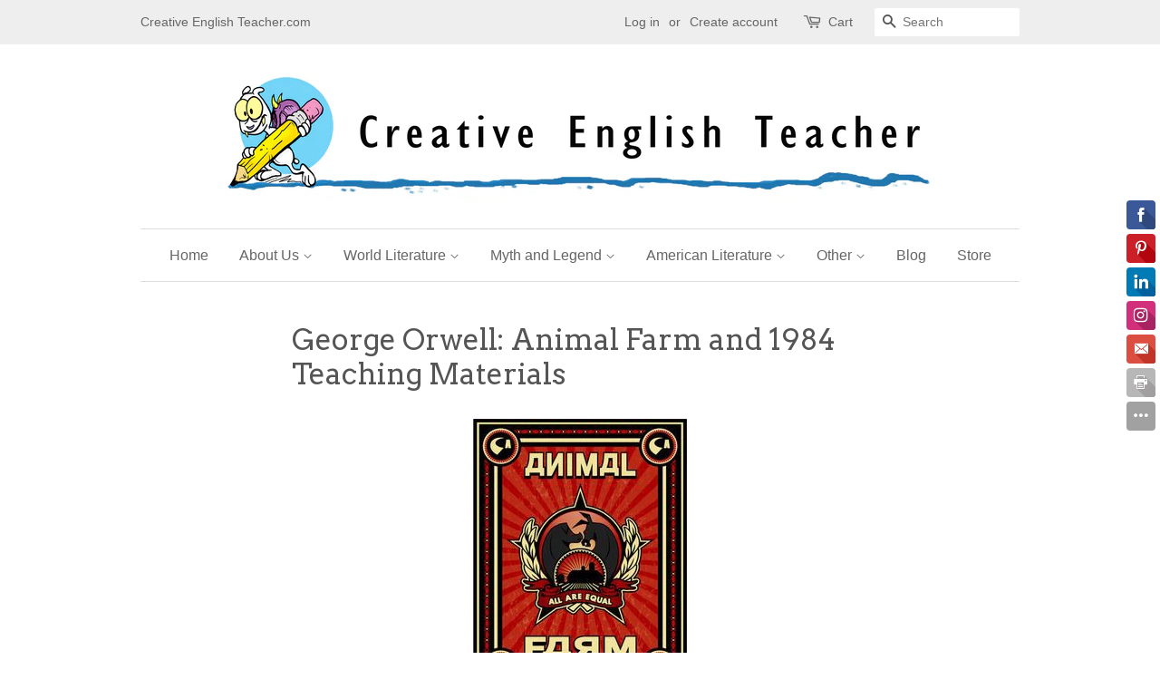

--- FILE ---
content_type: text/html; charset=utf-8
request_url: https://creativeenglishteacher.com/pages/animal-farm-teaching-materials
body_size: 29780
content:
<!doctype html>
<!--[if lt IE 7]><html class="no-js lt-ie9 lt-ie8 lt-ie7" lang="en"> <![endif]-->
<!--[if IE 7]><html class="no-js lt-ie9 lt-ie8" lang="en"> <![endif]-->
<!--[if IE 8]><html class="no-js lt-ie9" lang="en"> <![endif]-->
<!--[if IE 9 ]><html class="ie9 no-js"> <![endif]-->
<!--[if (gt IE 9)|!(IE)]><!--> <html class="no-js"> <!--<![endif]-->
<head>
<meta name="p:domain_verify" content="b0c4778f7f08b8505c8108ccd65825e1"/>
  <!-- Basic page needs ================================================== -->
  <meta charset="utf-8">
  <meta http-equiv="X-UA-Compatible" content="IE=edge,chrome=1">

  
  <link rel="shortcut icon" href="//creativeenglishteacher.com/cdn/shop/files/Favicon_32x32.gif?v=1613157432" type="image/png" />
  

  <!-- Title and description ================================================== -->
  <title>
  George Orwell: Animal Farm and 1984 Teaching Materials &ndash; Creative English Teacher
  </title>

  
  <meta name="description" content="ANIMAL FARM AND 1984 BY GEORGE ORWELL In our day and age when media plays such a large part in the way people think, everyone (and I do mean everyone) should read George Orwell&#39;s Animal Farm and 1984. Orwell masterfully wraps his warnings about corrupt governments and the loss of human rights up inside intriguing and w">
  

  <!-- Social meta ================================================== -->
  

  <meta property="og:type" content="website">
  <meta property="og:title" content="George Orwell: Animal Farm and 1984 Teaching Materials">
  <meta property="og:url" content="https://creativeenglishteacher.com/pages/animal-farm-teaching-materials">


  <meta property="og:description" content="ANIMAL FARM AND 1984 BY GEORGE ORWELL In our day and age when media plays such a large part in the way people think, everyone (and I do mean everyone) should read George Orwell&#39;s Animal Farm and 1984. Orwell masterfully wraps his warnings about corrupt governments and the loss of human rights up inside intriguing and w">

<meta property="og:site_name" content="Creative English Teacher">


  <meta name="twitter:card" content="summary">





  <!-- Helpers ================================================== -->
  <link rel="canonical" href="https://creativeenglishteacher.com/pages/animal-farm-teaching-materials">
  <meta name="viewport" content="width=device-width,initial-scale=1">
  <meta name="theme-color" content="#0081a3">

  <!-- CSS ================================================== -->
  <link href="//creativeenglishteacher.com/cdn/shop/t/3/assets/timber.scss.css?v=155745681507804946141708753570" rel="stylesheet" type="text/css" media="all" />
  <link href="//creativeenglishteacher.com/cdn/shop/t/3/assets/theme.scss.css?v=43648168132491339711708753570" rel="stylesheet" type="text/css" media="all" />

  

  
    
    
    <link href="//fonts.googleapis.com/css?family=Arvo:400" rel="stylesheet" type="text/css" media="all" />
  




  <script>
    window.theme = window.theme || {};

    var theme = {
      strings: {
        zoomClose: "Close (Esc)",
        zoomPrev: "Previous (Left arrow key)",
        zoomNext: "Next (Right arrow key)"
      },
      settings: {
        // Adding some settings to allow the editor to update correctly when they are changed
        themeBgImage: false,
        customBgImage: '',
        enableWideLayout: false,
        typeAccentTransform: false,
        typeAccentSpacing: false,
        baseFontSize: '16px',
        headerBaseFontSize: '32px',
        accentFontSize: '16px'
      },
      variables: {
        mediaQueryMedium: 'screen and (max-width: 768px)',
        bpSmall: false
      },
      moneyFormat: "${{amount}}"
    }
  </script>

  <!-- Header hook for plugins ================================================== -->
  <script>window.performance && window.performance.mark && window.performance.mark('shopify.content_for_header.start');</script><meta id="shopify-digital-wallet" name="shopify-digital-wallet" content="/20840507/digital_wallets/dialog">
<meta name="shopify-checkout-api-token" content="3cc8e39d88c850ba575843ef5d3271be">
<meta id="in-context-paypal-metadata" data-shop-id="20840507" data-venmo-supported="false" data-environment="production" data-locale="en_US" data-paypal-v4="true" data-currency="USD">
<script async="async" src="/checkouts/internal/preloads.js?locale=en-US"></script>
<link rel="preconnect" href="https://shop.app" crossorigin="anonymous">
<script async="async" src="https://shop.app/checkouts/internal/preloads.js?locale=en-US&shop_id=20840507" crossorigin="anonymous"></script>
<script id="apple-pay-shop-capabilities" type="application/json">{"shopId":20840507,"countryCode":"US","currencyCode":"USD","merchantCapabilities":["supports3DS"],"merchantId":"gid:\/\/shopify\/Shop\/20840507","merchantName":"Creative English Teacher","requiredBillingContactFields":["postalAddress","email"],"requiredShippingContactFields":["postalAddress","email"],"shippingType":"shipping","supportedNetworks":["visa","masterCard","amex","discover","elo","jcb"],"total":{"type":"pending","label":"Creative English Teacher","amount":"1.00"},"shopifyPaymentsEnabled":true,"supportsSubscriptions":true}</script>
<script id="shopify-features" type="application/json">{"accessToken":"3cc8e39d88c850ba575843ef5d3271be","betas":["rich-media-storefront-analytics"],"domain":"creativeenglishteacher.com","predictiveSearch":true,"shopId":20840507,"locale":"en"}</script>
<script>var Shopify = Shopify || {};
Shopify.shop = "creativeteacher.myshopify.com";
Shopify.locale = "en";
Shopify.currency = {"active":"USD","rate":"1.0"};
Shopify.country = "US";
Shopify.theme = {"name":"Minimal","id":175291146,"schema_name":"Minimal","schema_version":"3.2.0","theme_store_id":380,"role":"main"};
Shopify.theme.handle = "null";
Shopify.theme.style = {"id":null,"handle":null};
Shopify.cdnHost = "creativeenglishteacher.com/cdn";
Shopify.routes = Shopify.routes || {};
Shopify.routes.root = "/";</script>
<script type="module">!function(o){(o.Shopify=o.Shopify||{}).modules=!0}(window);</script>
<script>!function(o){function n(){var o=[];function n(){o.push(Array.prototype.slice.apply(arguments))}return n.q=o,n}var t=o.Shopify=o.Shopify||{};t.loadFeatures=n(),t.autoloadFeatures=n()}(window);</script>
<script>
  window.ShopifyPay = window.ShopifyPay || {};
  window.ShopifyPay.apiHost = "shop.app\/pay";
  window.ShopifyPay.redirectState = null;
</script>
<script id="shop-js-analytics" type="application/json">{"pageType":"page"}</script>
<script defer="defer" async type="module" src="//creativeenglishteacher.com/cdn/shopifycloud/shop-js/modules/v2/client.init-shop-cart-sync_C5BV16lS.en.esm.js"></script>
<script defer="defer" async type="module" src="//creativeenglishteacher.com/cdn/shopifycloud/shop-js/modules/v2/chunk.common_CygWptCX.esm.js"></script>
<script type="module">
  await import("//creativeenglishteacher.com/cdn/shopifycloud/shop-js/modules/v2/client.init-shop-cart-sync_C5BV16lS.en.esm.js");
await import("//creativeenglishteacher.com/cdn/shopifycloud/shop-js/modules/v2/chunk.common_CygWptCX.esm.js");

  window.Shopify.SignInWithShop?.initShopCartSync?.({"fedCMEnabled":true,"windoidEnabled":true});

</script>
<script>
  window.Shopify = window.Shopify || {};
  if (!window.Shopify.featureAssets) window.Shopify.featureAssets = {};
  window.Shopify.featureAssets['shop-js'] = {"shop-cart-sync":["modules/v2/client.shop-cart-sync_ZFArdW7E.en.esm.js","modules/v2/chunk.common_CygWptCX.esm.js"],"init-fed-cm":["modules/v2/client.init-fed-cm_CmiC4vf6.en.esm.js","modules/v2/chunk.common_CygWptCX.esm.js"],"shop-button":["modules/v2/client.shop-button_tlx5R9nI.en.esm.js","modules/v2/chunk.common_CygWptCX.esm.js"],"shop-cash-offers":["modules/v2/client.shop-cash-offers_DOA2yAJr.en.esm.js","modules/v2/chunk.common_CygWptCX.esm.js","modules/v2/chunk.modal_D71HUcav.esm.js"],"init-windoid":["modules/v2/client.init-windoid_sURxWdc1.en.esm.js","modules/v2/chunk.common_CygWptCX.esm.js"],"shop-toast-manager":["modules/v2/client.shop-toast-manager_ClPi3nE9.en.esm.js","modules/v2/chunk.common_CygWptCX.esm.js"],"init-shop-email-lookup-coordinator":["modules/v2/client.init-shop-email-lookup-coordinator_B8hsDcYM.en.esm.js","modules/v2/chunk.common_CygWptCX.esm.js"],"init-shop-cart-sync":["modules/v2/client.init-shop-cart-sync_C5BV16lS.en.esm.js","modules/v2/chunk.common_CygWptCX.esm.js"],"avatar":["modules/v2/client.avatar_BTnouDA3.en.esm.js"],"pay-button":["modules/v2/client.pay-button_FdsNuTd3.en.esm.js","modules/v2/chunk.common_CygWptCX.esm.js"],"init-customer-accounts":["modules/v2/client.init-customer-accounts_DxDtT_ad.en.esm.js","modules/v2/client.shop-login-button_C5VAVYt1.en.esm.js","modules/v2/chunk.common_CygWptCX.esm.js","modules/v2/chunk.modal_D71HUcav.esm.js"],"init-shop-for-new-customer-accounts":["modules/v2/client.init-shop-for-new-customer-accounts_ChsxoAhi.en.esm.js","modules/v2/client.shop-login-button_C5VAVYt1.en.esm.js","modules/v2/chunk.common_CygWptCX.esm.js","modules/v2/chunk.modal_D71HUcav.esm.js"],"shop-login-button":["modules/v2/client.shop-login-button_C5VAVYt1.en.esm.js","modules/v2/chunk.common_CygWptCX.esm.js","modules/v2/chunk.modal_D71HUcav.esm.js"],"init-customer-accounts-sign-up":["modules/v2/client.init-customer-accounts-sign-up_CPSyQ0Tj.en.esm.js","modules/v2/client.shop-login-button_C5VAVYt1.en.esm.js","modules/v2/chunk.common_CygWptCX.esm.js","modules/v2/chunk.modal_D71HUcav.esm.js"],"shop-follow-button":["modules/v2/client.shop-follow-button_Cva4Ekp9.en.esm.js","modules/v2/chunk.common_CygWptCX.esm.js","modules/v2/chunk.modal_D71HUcav.esm.js"],"checkout-modal":["modules/v2/client.checkout-modal_BPM8l0SH.en.esm.js","modules/v2/chunk.common_CygWptCX.esm.js","modules/v2/chunk.modal_D71HUcav.esm.js"],"lead-capture":["modules/v2/client.lead-capture_Bi8yE_yS.en.esm.js","modules/v2/chunk.common_CygWptCX.esm.js","modules/v2/chunk.modal_D71HUcav.esm.js"],"shop-login":["modules/v2/client.shop-login_D6lNrXab.en.esm.js","modules/v2/chunk.common_CygWptCX.esm.js","modules/v2/chunk.modal_D71HUcav.esm.js"],"payment-terms":["modules/v2/client.payment-terms_CZxnsJam.en.esm.js","modules/v2/chunk.common_CygWptCX.esm.js","modules/v2/chunk.modal_D71HUcav.esm.js"]};
</script>
<script>(function() {
  var isLoaded = false;
  function asyncLoad() {
    if (isLoaded) return;
    isLoaded = true;
    var urls = ["\/\/static.zotabox.com\/4\/2\/42bb9d3211aaa38558224bab13791847\/widgets.js?shop=creativeteacher.myshopify.com","https:\/\/chimpstatic.com\/mcjs-connected\/js\/users\/b481e4cef16ea7fa23af7bf55\/2035c7ed674a9c8ad0b54c59c.js?shop=creativeteacher.myshopify.com","\/\/www.powr.io\/powr.js?powr-token=creativeteacher.myshopify.com\u0026external-type=shopify\u0026shop=creativeteacher.myshopify.com","\/\/cdn.shopify.com\/proxy\/55c354c7eac804ec325f72cb11e0fece5e9fe21532258e31edd0830cd71dedcf\/static.cdn.printful.com\/static\/js\/external\/shopify-product-customizer.js?v=0.28\u0026shop=creativeteacher.myshopify.com\u0026sp-cache-control=cHVibGljLCBtYXgtYWdlPTkwMA","https:\/\/services.nofraud.com\/js\/device.js?shop=creativeteacher.myshopify.com"];
    for (var i = 0; i < urls.length; i++) {
      var s = document.createElement('script');
      s.type = 'text/javascript';
      s.async = true;
      s.src = urls[i];
      var x = document.getElementsByTagName('script')[0];
      x.parentNode.insertBefore(s, x);
    }
  };
  if(window.attachEvent) {
    window.attachEvent('onload', asyncLoad);
  } else {
    window.addEventListener('load', asyncLoad, false);
  }
})();</script>
<script id="__st">var __st={"a":20840507,"offset":-21600,"reqid":"e612b771-6175-4824-ae43-58e24f0a7691-1768694663","pageurl":"creativeenglishteacher.com\/pages\/animal-farm-teaching-materials","s":"pages-249806218","u":"625b96dc54c0","p":"page","rtyp":"page","rid":249806218};</script>
<script>window.ShopifyPaypalV4VisibilityTracking = true;</script>
<script id="captcha-bootstrap">!function(){'use strict';const t='contact',e='account',n='new_comment',o=[[t,t],['blogs',n],['comments',n],[t,'customer']],c=[[e,'customer_login'],[e,'guest_login'],[e,'recover_customer_password'],[e,'create_customer']],r=t=>t.map((([t,e])=>`form[action*='/${t}']:not([data-nocaptcha='true']) input[name='form_type'][value='${e}']`)).join(','),a=t=>()=>t?[...document.querySelectorAll(t)].map((t=>t.form)):[];function s(){const t=[...o],e=r(t);return a(e)}const i='password',u='form_key',d=['recaptcha-v3-token','g-recaptcha-response','h-captcha-response',i],f=()=>{try{return window.sessionStorage}catch{return}},m='__shopify_v',_=t=>t.elements[u];function p(t,e,n=!1){try{const o=window.sessionStorage,c=JSON.parse(o.getItem(e)),{data:r}=function(t){const{data:e,action:n}=t;return t[m]||n?{data:e,action:n}:{data:t,action:n}}(c);for(const[e,n]of Object.entries(r))t.elements[e]&&(t.elements[e].value=n);n&&o.removeItem(e)}catch(o){console.error('form repopulation failed',{error:o})}}const l='form_type',E='cptcha';function T(t){t.dataset[E]=!0}const w=window,h=w.document,L='Shopify',v='ce_forms',y='captcha';let A=!1;((t,e)=>{const n=(g='f06e6c50-85a8-45c8-87d0-21a2b65856fe',I='https://cdn.shopify.com/shopifycloud/storefront-forms-hcaptcha/ce_storefront_forms_captcha_hcaptcha.v1.5.2.iife.js',D={infoText:'Protected by hCaptcha',privacyText:'Privacy',termsText:'Terms'},(t,e,n)=>{const o=w[L][v],c=o.bindForm;if(c)return c(t,g,e,D).then(n);var r;o.q.push([[t,g,e,D],n]),r=I,A||(h.body.append(Object.assign(h.createElement('script'),{id:'captcha-provider',async:!0,src:r})),A=!0)});var g,I,D;w[L]=w[L]||{},w[L][v]=w[L][v]||{},w[L][v].q=[],w[L][y]=w[L][y]||{},w[L][y].protect=function(t,e){n(t,void 0,e),T(t)},Object.freeze(w[L][y]),function(t,e,n,w,h,L){const[v,y,A,g]=function(t,e,n){const i=e?o:[],u=t?c:[],d=[...i,...u],f=r(d),m=r(i),_=r(d.filter((([t,e])=>n.includes(e))));return[a(f),a(m),a(_),s()]}(w,h,L),I=t=>{const e=t.target;return e instanceof HTMLFormElement?e:e&&e.form},D=t=>v().includes(t);t.addEventListener('submit',(t=>{const e=I(t);if(!e)return;const n=D(e)&&!e.dataset.hcaptchaBound&&!e.dataset.recaptchaBound,o=_(e),c=g().includes(e)&&(!o||!o.value);(n||c)&&t.preventDefault(),c&&!n&&(function(t){try{if(!f())return;!function(t){const e=f();if(!e)return;const n=_(t);if(!n)return;const o=n.value;o&&e.removeItem(o)}(t);const e=Array.from(Array(32),(()=>Math.random().toString(36)[2])).join('');!function(t,e){_(t)||t.append(Object.assign(document.createElement('input'),{type:'hidden',name:u})),t.elements[u].value=e}(t,e),function(t,e){const n=f();if(!n)return;const o=[...t.querySelectorAll(`input[type='${i}']`)].map((({name:t})=>t)),c=[...d,...o],r={};for(const[a,s]of new FormData(t).entries())c.includes(a)||(r[a]=s);n.setItem(e,JSON.stringify({[m]:1,action:t.action,data:r}))}(t,e)}catch(e){console.error('failed to persist form',e)}}(e),e.submit())}));const S=(t,e)=>{t&&!t.dataset[E]&&(n(t,e.some((e=>e===t))),T(t))};for(const o of['focusin','change'])t.addEventListener(o,(t=>{const e=I(t);D(e)&&S(e,y())}));const B=e.get('form_key'),M=e.get(l),P=B&&M;t.addEventListener('DOMContentLoaded',(()=>{const t=y();if(P)for(const e of t)e.elements[l].value===M&&p(e,B);[...new Set([...A(),...v().filter((t=>'true'===t.dataset.shopifyCaptcha))])].forEach((e=>S(e,t)))}))}(h,new URLSearchParams(w.location.search),n,t,e,['guest_login'])})(!0,!0)}();</script>
<script integrity="sha256-4kQ18oKyAcykRKYeNunJcIwy7WH5gtpwJnB7kiuLZ1E=" data-source-attribution="shopify.loadfeatures" defer="defer" src="//creativeenglishteacher.com/cdn/shopifycloud/storefront/assets/storefront/load_feature-a0a9edcb.js" crossorigin="anonymous"></script>
<script crossorigin="anonymous" defer="defer" src="//creativeenglishteacher.com/cdn/shopifycloud/storefront/assets/shopify_pay/storefront-65b4c6d7.js?v=20250812"></script>
<script data-source-attribution="shopify.dynamic_checkout.dynamic.init">var Shopify=Shopify||{};Shopify.PaymentButton=Shopify.PaymentButton||{isStorefrontPortableWallets:!0,init:function(){window.Shopify.PaymentButton.init=function(){};var t=document.createElement("script");t.src="https://creativeenglishteacher.com/cdn/shopifycloud/portable-wallets/latest/portable-wallets.en.js",t.type="module",document.head.appendChild(t)}};
</script>
<script data-source-attribution="shopify.dynamic_checkout.buyer_consent">
  function portableWalletsHideBuyerConsent(e){var t=document.getElementById("shopify-buyer-consent"),n=document.getElementById("shopify-subscription-policy-button");t&&n&&(t.classList.add("hidden"),t.setAttribute("aria-hidden","true"),n.removeEventListener("click",e))}function portableWalletsShowBuyerConsent(e){var t=document.getElementById("shopify-buyer-consent"),n=document.getElementById("shopify-subscription-policy-button");t&&n&&(t.classList.remove("hidden"),t.removeAttribute("aria-hidden"),n.addEventListener("click",e))}window.Shopify?.PaymentButton&&(window.Shopify.PaymentButton.hideBuyerConsent=portableWalletsHideBuyerConsent,window.Shopify.PaymentButton.showBuyerConsent=portableWalletsShowBuyerConsent);
</script>
<script data-source-attribution="shopify.dynamic_checkout.cart.bootstrap">document.addEventListener("DOMContentLoaded",(function(){function t(){return document.querySelector("shopify-accelerated-checkout-cart, shopify-accelerated-checkout")}if(t())Shopify.PaymentButton.init();else{new MutationObserver((function(e,n){t()&&(Shopify.PaymentButton.init(),n.disconnect())})).observe(document.body,{childList:!0,subtree:!0})}}));
</script>
<link id="shopify-accelerated-checkout-styles" rel="stylesheet" media="screen" href="https://creativeenglishteacher.com/cdn/shopifycloud/portable-wallets/latest/accelerated-checkout-backwards-compat.css" crossorigin="anonymous">
<style id="shopify-accelerated-checkout-cart">
        #shopify-buyer-consent {
  margin-top: 1em;
  display: inline-block;
  width: 100%;
}

#shopify-buyer-consent.hidden {
  display: none;
}

#shopify-subscription-policy-button {
  background: none;
  border: none;
  padding: 0;
  text-decoration: underline;
  font-size: inherit;
  cursor: pointer;
}

#shopify-subscription-policy-button::before {
  box-shadow: none;
}

      </style>

<script>window.performance && window.performance.mark && window.performance.mark('shopify.content_for_header.end');</script>

  

<!--[if lt IE 9]>
<script src="//cdnjs.cloudflare.com/ajax/libs/html5shiv/3.7.2/html5shiv.min.js" type="text/javascript"></script>
<link href="//creativeenglishteacher.com/cdn/shop/t/3/assets/respond-proxy.html" id="respond-proxy" rel="respond-proxy" />
<link href="//creativeenglishteacher.com/search?q=3eeabf0fcb9e5352ca2aafd9cea86612" id="respond-redirect" rel="respond-redirect" />
<script src="//creativeenglishteacher.com/search?q=3eeabf0fcb9e5352ca2aafd9cea86612" type="text/javascript"></script>
<![endif]-->


  <script src="//ajax.googleapis.com/ajax/libs/jquery/2.2.3/jquery.min.js" type="text/javascript"></script>

  
  

<!-- BEGIN app block: shopify://apps/judge-me-reviews/blocks/judgeme_core/61ccd3b1-a9f2-4160-9fe9-4fec8413e5d8 --><!-- Start of Judge.me Core -->






<link rel="dns-prefetch" href="https://cdnwidget.judge.me">
<link rel="dns-prefetch" href="https://cdn.judge.me">
<link rel="dns-prefetch" href="https://cdn1.judge.me">
<link rel="dns-prefetch" href="https://api.judge.me">

<script data-cfasync='false' class='jdgm-settings-script'>window.jdgmSettings={"pagination":5,"disable_web_reviews":false,"badge_no_review_text":"No reviews","badge_n_reviews_text":"{{ n }} review/reviews","badge_star_color":"#F5E80C","hide_badge_preview_if_no_reviews":true,"badge_hide_text":false,"enforce_center_preview_badge":false,"widget_title":"Customer Reviews","widget_open_form_text":"Write a review","widget_close_form_text":"Cancel review","widget_refresh_page_text":"Refresh page","widget_summary_text":"Based on {{ number_of_reviews }} review/reviews","widget_no_review_text":"Be the first to write a review","widget_name_field_text":"Display name","widget_verified_name_field_text":"Verified Name (public)","widget_name_placeholder_text":"Display name","widget_required_field_error_text":"This field is required.","widget_email_field_text":"Email address","widget_verified_email_field_text":"Verified Email (private, can not be edited)","widget_email_placeholder_text":"Your email address","widget_email_field_error_text":"Please enter a valid email address.","widget_rating_field_text":"Rating","widget_review_title_field_text":"Review Title","widget_review_title_placeholder_text":"Give your review a title","widget_review_body_field_text":"Review content","widget_review_body_placeholder_text":"Start writing here...","widget_pictures_field_text":"Picture/Video (optional)","widget_submit_review_text":"Submit Review","widget_submit_verified_review_text":"Submit Verified Review","widget_submit_success_msg_with_auto_publish":"Thank you! Please refresh the page in a few moments to see your review. You can remove or edit your review by logging into \u003ca href='https://judge.me/login' target='_blank' rel='nofollow noopener'\u003eJudge.me\u003c/a\u003e","widget_submit_success_msg_no_auto_publish":"Thank you! Your review will be published as soon as it is approved by the shop admin. You can remove or edit your review by logging into \u003ca href='https://judge.me/login' target='_blank' rel='nofollow noopener'\u003eJudge.me\u003c/a\u003e","widget_show_default_reviews_out_of_total_text":"Showing {{ n_reviews_shown }} out of {{ n_reviews }} reviews.","widget_show_all_link_text":"Show all","widget_show_less_link_text":"Show less","widget_author_said_text":"{{ reviewer_name }} said:","widget_days_text":"{{ n }} days ago","widget_weeks_text":"{{ n }} week/weeks ago","widget_months_text":"{{ n }} month/months ago","widget_years_text":"{{ n }} year/years ago","widget_yesterday_text":"Yesterday","widget_today_text":"Today","widget_replied_text":"\u003e\u003e {{ shop_name }} replied:","widget_read_more_text":"Read more","widget_reviewer_name_as_initial":"","widget_rating_filter_color":"#fbcd0a","widget_rating_filter_see_all_text":"See all reviews","widget_sorting_most_recent_text":"Most Recent","widget_sorting_highest_rating_text":"Highest Rating","widget_sorting_lowest_rating_text":"Lowest Rating","widget_sorting_with_pictures_text":"Only Pictures","widget_sorting_most_helpful_text":"Most Helpful","widget_open_question_form_text":"Ask a question","widget_reviews_subtab_text":"Reviews","widget_questions_subtab_text":"Questions","widget_question_label_text":"Question","widget_answer_label_text":"Answer","widget_question_placeholder_text":"Write your question here","widget_submit_question_text":"Submit Question","widget_question_submit_success_text":"Thank you for your question! We will notify you once it gets answered.","widget_star_color":"#F5E80C","verified_badge_text":"Verified","verified_badge_bg_color":"","verified_badge_text_color":"","verified_badge_placement":"left-of-reviewer-name","widget_review_max_height":"","widget_hide_border":false,"widget_social_share":false,"widget_thumb":false,"widget_review_location_show":false,"widget_location_format":"","all_reviews_include_out_of_store_products":true,"all_reviews_out_of_store_text":"(out of store)","all_reviews_pagination":100,"all_reviews_product_name_prefix_text":"about","enable_review_pictures":true,"enable_question_anwser":false,"widget_theme":"default","review_date_format":"mm/dd/yyyy","default_sort_method":"most-recent","widget_product_reviews_subtab_text":"Product Reviews","widget_shop_reviews_subtab_text":"Shop Reviews","widget_other_products_reviews_text":"Reviews for other products","widget_store_reviews_subtab_text":"Store reviews","widget_no_store_reviews_text":"This store hasn't received any reviews yet","widget_web_restriction_product_reviews_text":"This product hasn't received any reviews yet","widget_no_items_text":"No items found","widget_show_more_text":"Show more","widget_write_a_store_review_text":"Write a Store Review","widget_other_languages_heading":"Reviews in Other Languages","widget_translate_review_text":"Translate review to {{ language }}","widget_translating_review_text":"Translating...","widget_show_original_translation_text":"Show original ({{ language }})","widget_translate_review_failed_text":"Review couldn't be translated.","widget_translate_review_retry_text":"Retry","widget_translate_review_try_again_later_text":"Try again later","show_product_url_for_grouped_product":false,"widget_sorting_pictures_first_text":"Pictures First","show_pictures_on_all_rev_page_mobile":false,"show_pictures_on_all_rev_page_desktop":false,"floating_tab_hide_mobile_install_preference":false,"floating_tab_button_name":"★ Reviews","floating_tab_title":"Let customers speak for us","floating_tab_button_color":"","floating_tab_button_background_color":"","floating_tab_url":"","floating_tab_url_enabled":false,"floating_tab_tab_style":"text","all_reviews_text_badge_text":"Customers rate us {{ shop.metafields.judgeme.all_reviews_rating | round: 1 }}/5 based on {{ shop.metafields.judgeme.all_reviews_count }} reviews.","all_reviews_text_badge_text_branded_style":"{{ shop.metafields.judgeme.all_reviews_rating | round: 1 }} out of 5 stars based on {{ shop.metafields.judgeme.all_reviews_count }} reviews","is_all_reviews_text_badge_a_link":false,"show_stars_for_all_reviews_text_badge":false,"all_reviews_text_badge_url":"","all_reviews_text_style":"branded","all_reviews_text_color_style":"judgeme_brand_color","all_reviews_text_color":"#108474","all_reviews_text_show_jm_brand":false,"featured_carousel_show_header":true,"featured_carousel_title":"Let customers speak for us","testimonials_carousel_title":"Customers are saying","videos_carousel_title":"Real customer stories","cards_carousel_title":"Customers are saying","featured_carousel_count_text":"from {{ n }} reviews","featured_carousel_add_link_to_all_reviews_page":false,"featured_carousel_url":"","featured_carousel_show_images":true,"featured_carousel_autoslide_interval":5,"featured_carousel_arrows_on_the_sides":false,"featured_carousel_height":250,"featured_carousel_width":80,"featured_carousel_image_size":0,"featured_carousel_image_height":250,"featured_carousel_arrow_color":"#eeeeee","verified_count_badge_style":"branded","verified_count_badge_orientation":"horizontal","verified_count_badge_color_style":"judgeme_brand_color","verified_count_badge_color":"#108474","is_verified_count_badge_a_link":false,"verified_count_badge_url":"","verified_count_badge_show_jm_brand":true,"widget_rating_preset_default":5,"widget_first_sub_tab":"product-reviews","widget_show_histogram":true,"widget_histogram_use_custom_color":false,"widget_pagination_use_custom_color":false,"widget_star_use_custom_color":false,"widget_verified_badge_use_custom_color":false,"widget_write_review_use_custom_color":false,"picture_reminder_submit_button":"Upload Pictures","enable_review_videos":false,"mute_video_by_default":false,"widget_sorting_videos_first_text":"Videos First","widget_review_pending_text":"Pending","featured_carousel_items_for_large_screen":3,"social_share_options_order":"Facebook,Twitter","remove_microdata_snippet":false,"disable_json_ld":false,"enable_json_ld_products":false,"preview_badge_show_question_text":false,"preview_badge_no_question_text":"No questions","preview_badge_n_question_text":"{{ number_of_questions }} question/questions","qa_badge_show_icon":false,"qa_badge_position":"same-row","remove_judgeme_branding":false,"widget_add_search_bar":false,"widget_search_bar_placeholder":"Search","widget_sorting_verified_only_text":"Verified only","featured_carousel_theme":"default","featured_carousel_show_rating":true,"featured_carousel_show_title":true,"featured_carousel_show_body":true,"featured_carousel_show_date":false,"featured_carousel_show_reviewer":true,"featured_carousel_show_product":false,"featured_carousel_header_background_color":"#108474","featured_carousel_header_text_color":"#ffffff","featured_carousel_name_product_separator":"reviewed","featured_carousel_full_star_background":"#108474","featured_carousel_empty_star_background":"#dadada","featured_carousel_vertical_theme_background":"#f9fafb","featured_carousel_verified_badge_enable":true,"featured_carousel_verified_badge_color":"#108474","featured_carousel_border_style":"round","featured_carousel_review_line_length_limit":3,"featured_carousel_more_reviews_button_text":"Read more reviews","featured_carousel_view_product_button_text":"View product","all_reviews_page_load_reviews_on":"scroll","all_reviews_page_load_more_text":"Load More Reviews","disable_fb_tab_reviews":false,"enable_ajax_cdn_cache":false,"widget_advanced_speed_features":5,"widget_public_name_text":"displayed publicly like","default_reviewer_name":"John Smith","default_reviewer_name_has_non_latin":true,"widget_reviewer_anonymous":"Anonymous","medals_widget_title":"Judge.me Review Medals","medals_widget_background_color":"#f9fafb","medals_widget_position":"footer_all_pages","medals_widget_border_color":"#f9fafb","medals_widget_verified_text_position":"left","medals_widget_use_monochromatic_version":false,"medals_widget_elements_color":"#108474","show_reviewer_avatar":true,"widget_invalid_yt_video_url_error_text":"Not a YouTube video URL","widget_max_length_field_error_text":"Please enter no more than {0} characters.","widget_show_country_flag":false,"widget_show_collected_via_shop_app":true,"widget_verified_by_shop_badge_style":"light","widget_verified_by_shop_text":"Verified by Shop","widget_show_photo_gallery":false,"widget_load_with_code_splitting":true,"widget_ugc_install_preference":false,"widget_ugc_title":"Made by us, Shared by you","widget_ugc_subtitle":"Tag us to see your picture featured in our page","widget_ugc_arrows_color":"#ffffff","widget_ugc_primary_button_text":"Buy Now","widget_ugc_primary_button_background_color":"#108474","widget_ugc_primary_button_text_color":"#ffffff","widget_ugc_primary_button_border_width":"0","widget_ugc_primary_button_border_style":"none","widget_ugc_primary_button_border_color":"#108474","widget_ugc_primary_button_border_radius":"25","widget_ugc_secondary_button_text":"Load More","widget_ugc_secondary_button_background_color":"#ffffff","widget_ugc_secondary_button_text_color":"#108474","widget_ugc_secondary_button_border_width":"2","widget_ugc_secondary_button_border_style":"solid","widget_ugc_secondary_button_border_color":"#108474","widget_ugc_secondary_button_border_radius":"25","widget_ugc_reviews_button_text":"View Reviews","widget_ugc_reviews_button_background_color":"#ffffff","widget_ugc_reviews_button_text_color":"#108474","widget_ugc_reviews_button_border_width":"2","widget_ugc_reviews_button_border_style":"solid","widget_ugc_reviews_button_border_color":"#108474","widget_ugc_reviews_button_border_radius":"25","widget_ugc_reviews_button_link_to":"judgeme-reviews-page","widget_ugc_show_post_date":true,"widget_ugc_max_width":"800","widget_rating_metafield_value_type":true,"widget_primary_color":"#059F9F","widget_enable_secondary_color":false,"widget_secondary_color":"#edf5f5","widget_summary_average_rating_text":"{{ average_rating }} out of 5","widget_media_grid_title":"Customer photos \u0026 videos","widget_media_grid_see_more_text":"See more","widget_round_style":false,"widget_show_product_medals":true,"widget_verified_by_judgeme_text":"Verified by Judge.me","widget_show_store_medals":true,"widget_verified_by_judgeme_text_in_store_medals":"Verified by Judge.me","widget_media_field_exceed_quantity_message":"Sorry, we can only accept {{ max_media }} for one review.","widget_media_field_exceed_limit_message":"{{ file_name }} is too large, please select a {{ media_type }} less than {{ size_limit }}MB.","widget_review_submitted_text":"Review Submitted!","widget_question_submitted_text":"Question Submitted!","widget_close_form_text_question":"Cancel","widget_write_your_answer_here_text":"Write your answer here","widget_enabled_branded_link":true,"widget_show_collected_by_judgeme":false,"widget_reviewer_name_color":"","widget_write_review_text_color":"","widget_write_review_bg_color":"","widget_collected_by_judgeme_text":"collected by Judge.me","widget_pagination_type":"standard","widget_load_more_text":"Load More","widget_load_more_color":"#108474","widget_full_review_text":"Full Review","widget_read_more_reviews_text":"Read More Reviews","widget_read_questions_text":"Read Questions","widget_questions_and_answers_text":"Questions \u0026 Answers","widget_verified_by_text":"Verified by","widget_verified_text":"Verified","widget_number_of_reviews_text":"{{ number_of_reviews }} reviews","widget_back_button_text":"Back","widget_next_button_text":"Next","widget_custom_forms_filter_button":"Filters","custom_forms_style":"horizontal","widget_show_review_information":false,"how_reviews_are_collected":"How reviews are collected?","widget_show_review_keywords":false,"widget_gdpr_statement":"How we use your data: We'll only contact you about the review you left, and only if necessary. By submitting your review, you agree to Judge.me's \u003ca href='https://judge.me/terms' target='_blank' rel='nofollow noopener'\u003eterms\u003c/a\u003e, \u003ca href='https://judge.me/privacy' target='_blank' rel='nofollow noopener'\u003eprivacy\u003c/a\u003e and \u003ca href='https://judge.me/content-policy' target='_blank' rel='nofollow noopener'\u003econtent\u003c/a\u003e policies.","widget_multilingual_sorting_enabled":false,"widget_translate_review_content_enabled":false,"widget_translate_review_content_method":"manual","popup_widget_review_selection":"automatically_with_pictures","popup_widget_round_border_style":true,"popup_widget_show_title":true,"popup_widget_show_body":true,"popup_widget_show_reviewer":false,"popup_widget_show_product":true,"popup_widget_show_pictures":true,"popup_widget_use_review_picture":true,"popup_widget_show_on_home_page":true,"popup_widget_show_on_product_page":true,"popup_widget_show_on_collection_page":true,"popup_widget_show_on_cart_page":true,"popup_widget_position":"bottom_left","popup_widget_first_review_delay":5,"popup_widget_duration":5,"popup_widget_interval":5,"popup_widget_review_count":5,"popup_widget_hide_on_mobile":true,"review_snippet_widget_round_border_style":true,"review_snippet_widget_card_color":"#FFFFFF","review_snippet_widget_slider_arrows_background_color":"#FFFFFF","review_snippet_widget_slider_arrows_color":"#000000","review_snippet_widget_star_color":"#108474","show_product_variant":false,"all_reviews_product_variant_label_text":"Variant: ","widget_show_verified_branding":true,"widget_ai_summary_title":"Customers say","widget_ai_summary_disclaimer":"AI-powered review summary based on recent customer reviews","widget_show_ai_summary":false,"widget_show_ai_summary_bg":false,"widget_show_review_title_input":false,"redirect_reviewers_invited_via_email":"external_form","request_store_review_after_product_review":true,"request_review_other_products_in_order":false,"review_form_color_scheme":"default","review_form_corner_style":"square","review_form_star_color":{},"review_form_text_color":"#333333","review_form_background_color":"#ffffff","review_form_field_background_color":"#fafafa","review_form_button_color":{},"review_form_button_text_color":"#ffffff","review_form_modal_overlay_color":"#000000","review_content_screen_title_text":"How would you rate this product?","review_content_introduction_text":"We would love it if you would share a bit about your experience.","store_review_form_title_text":"How would you rate this store?","store_review_form_introduction_text":"We would love it if you would share a bit about your experience.","show_review_guidance_text":true,"one_star_review_guidance_text":"Poor","five_star_review_guidance_text":"Great","customer_information_screen_title_text":"About you","customer_information_introduction_text":"Please tell us more about you.","custom_questions_screen_title_text":"Your experience in more detail","custom_questions_introduction_text":"Here are a few questions to help us understand more about your experience.","review_submitted_screen_title_text":"Thanks for your review!","review_submitted_screen_thank_you_text":"We are processing it and it will appear on the store soon.","review_submitted_screen_email_verification_text":"Please confirm your email by clicking the link we just sent you. This helps us keep reviews authentic.","review_submitted_request_store_review_text":"Would you like to share your experience of shopping with us?","review_submitted_review_other_products_text":"Would you like to review these products?","store_review_screen_title_text":"Would you like to share your experience of shopping with us?","store_review_introduction_text":"We value your feedback and use it to improve. Please share any thoughts or suggestions you have.","reviewer_media_screen_title_picture_text":"Share a picture","reviewer_media_introduction_picture_text":"Upload a photo to support your review.","reviewer_media_screen_title_video_text":"Share a video","reviewer_media_introduction_video_text":"Upload a video to support your review.","reviewer_media_screen_title_picture_or_video_text":"Share a picture or video","reviewer_media_introduction_picture_or_video_text":"Upload a photo or video to support your review.","reviewer_media_youtube_url_text":"Paste your Youtube URL here","advanced_settings_next_step_button_text":"Next","advanced_settings_close_review_button_text":"Close","modal_write_review_flow":true,"write_review_flow_required_text":"Required","write_review_flow_privacy_message_text":"We respect your privacy.","write_review_flow_anonymous_text":"Post review as anonymous","write_review_flow_visibility_text":"This won't be visible to other customers.","write_review_flow_multiple_selection_help_text":"Select as many as you like","write_review_flow_single_selection_help_text":"Select one option","write_review_flow_required_field_error_text":"This field is required","write_review_flow_invalid_email_error_text":"Please enter a valid email address","write_review_flow_max_length_error_text":"Max. {{ max_length }} characters.","write_review_flow_media_upload_text":"\u003cb\u003eClick to upload\u003c/b\u003e or drag and drop","write_review_flow_gdpr_statement":"We'll only contact you about your review if necessary. By submitting your review, you agree to our \u003ca href='https://judge.me/terms' target='_blank' rel='nofollow noopener'\u003eterms and conditions\u003c/a\u003e and \u003ca href='https://judge.me/privacy' target='_blank' rel='nofollow noopener'\u003eprivacy policy\u003c/a\u003e.","rating_only_reviews_enabled":false,"show_negative_reviews_help_screen":false,"new_review_flow_help_screen_rating_threshold":3,"negative_review_resolution_screen_title_text":"Tell us more","negative_review_resolution_text":"Your experience matters to us. If there were issues with your purchase, we're here to help. Feel free to reach out to us, we'd love the opportunity to make things right.","negative_review_resolution_button_text":"Contact us","negative_review_resolution_proceed_with_review_text":"Leave a review","negative_review_resolution_subject":"Issue with purchase from {{ shop_name }}.{{ order_name }}","preview_badge_collection_page_install_status":false,"widget_review_custom_css":"","preview_badge_custom_css":"","preview_badge_stars_count":"5-stars","featured_carousel_custom_css":"","floating_tab_custom_css":"","all_reviews_widget_custom_css":"","medals_widget_custom_css":"","verified_badge_custom_css":"","all_reviews_text_custom_css":"","transparency_badges_collected_via_store_invite":false,"transparency_badges_from_another_provider":false,"transparency_badges_collected_from_store_visitor":false,"transparency_badges_collected_by_verified_review_provider":false,"transparency_badges_earned_reward":false,"transparency_badges_collected_via_store_invite_text":"Review collected via store invitation","transparency_badges_from_another_provider_text":"Review collected from another provider","transparency_badges_collected_from_store_visitor_text":"Review collected from a store visitor","transparency_badges_written_in_google_text":"Review written in Google","transparency_badges_written_in_etsy_text":"Review written in Etsy","transparency_badges_written_in_shop_app_text":"Review written in Shop App","transparency_badges_earned_reward_text":"Review earned a reward for future purchase","product_review_widget_per_page":10,"widget_store_review_label_text":"Review about the store","checkout_comment_extension_title_on_product_page":"Customer Comments","checkout_comment_extension_num_latest_comment_show":5,"checkout_comment_extension_format":"name_and_timestamp","checkout_comment_customer_name":"last_initial","checkout_comment_comment_notification":true,"preview_badge_collection_page_install_preference":false,"preview_badge_home_page_install_preference":false,"preview_badge_product_page_install_preference":false,"review_widget_install_preference":"","review_carousel_install_preference":false,"floating_reviews_tab_install_preference":"none","verified_reviews_count_badge_install_preference":false,"all_reviews_text_install_preference":false,"review_widget_best_location":false,"judgeme_medals_install_preference":false,"review_widget_revamp_enabled":false,"review_widget_qna_enabled":false,"review_widget_header_theme":"minimal","review_widget_widget_title_enabled":true,"review_widget_header_text_size":"medium","review_widget_header_text_weight":"regular","review_widget_average_rating_style":"compact","review_widget_bar_chart_enabled":true,"review_widget_bar_chart_type":"numbers","review_widget_bar_chart_style":"standard","review_widget_expanded_media_gallery_enabled":false,"review_widget_reviews_section_theme":"standard","review_widget_image_style":"thumbnails","review_widget_review_image_ratio":"square","review_widget_stars_size":"medium","review_widget_verified_badge":"standard_text","review_widget_review_title_text_size":"medium","review_widget_review_text_size":"medium","review_widget_review_text_length":"medium","review_widget_number_of_columns_desktop":3,"review_widget_carousel_transition_speed":5,"review_widget_custom_questions_answers_display":"always","review_widget_button_text_color":"#FFFFFF","review_widget_text_color":"#000000","review_widget_lighter_text_color":"#7B7B7B","review_widget_corner_styling":"soft","review_widget_review_word_singular":"review","review_widget_review_word_plural":"reviews","review_widget_voting_label":"Helpful?","review_widget_shop_reply_label":"Reply from {{ shop_name }}:","review_widget_filters_title":"Filters","qna_widget_question_word_singular":"Question","qna_widget_question_word_plural":"Questions","qna_widget_answer_reply_label":"Answer from {{ answerer_name }}:","qna_content_screen_title_text":"Ask a question about this product","qna_widget_question_required_field_error_text":"Please enter your question.","qna_widget_flow_gdpr_statement":"We'll only contact you about your question if necessary. By submitting your question, you agree to our \u003ca href='https://judge.me/terms' target='_blank' rel='nofollow noopener'\u003eterms and conditions\u003c/a\u003e and \u003ca href='https://judge.me/privacy' target='_blank' rel='nofollow noopener'\u003eprivacy policy\u003c/a\u003e.","qna_widget_question_submitted_text":"Thanks for your question!","qna_widget_close_form_text_question":"Close","qna_widget_question_submit_success_text":"We’ll notify you by email when your question is answered.","all_reviews_widget_v2025_enabled":false,"all_reviews_widget_v2025_header_theme":"default","all_reviews_widget_v2025_widget_title_enabled":true,"all_reviews_widget_v2025_header_text_size":"medium","all_reviews_widget_v2025_header_text_weight":"regular","all_reviews_widget_v2025_average_rating_style":"compact","all_reviews_widget_v2025_bar_chart_enabled":true,"all_reviews_widget_v2025_bar_chart_type":"numbers","all_reviews_widget_v2025_bar_chart_style":"standard","all_reviews_widget_v2025_expanded_media_gallery_enabled":false,"all_reviews_widget_v2025_show_store_medals":true,"all_reviews_widget_v2025_show_photo_gallery":true,"all_reviews_widget_v2025_show_review_keywords":false,"all_reviews_widget_v2025_show_ai_summary":false,"all_reviews_widget_v2025_show_ai_summary_bg":false,"all_reviews_widget_v2025_add_search_bar":false,"all_reviews_widget_v2025_default_sort_method":"most-recent","all_reviews_widget_v2025_reviews_per_page":10,"all_reviews_widget_v2025_reviews_section_theme":"default","all_reviews_widget_v2025_image_style":"thumbnails","all_reviews_widget_v2025_review_image_ratio":"square","all_reviews_widget_v2025_stars_size":"medium","all_reviews_widget_v2025_verified_badge":"bold_badge","all_reviews_widget_v2025_review_title_text_size":"medium","all_reviews_widget_v2025_review_text_size":"medium","all_reviews_widget_v2025_review_text_length":"medium","all_reviews_widget_v2025_number_of_columns_desktop":3,"all_reviews_widget_v2025_carousel_transition_speed":5,"all_reviews_widget_v2025_custom_questions_answers_display":"always","all_reviews_widget_v2025_show_product_variant":false,"all_reviews_widget_v2025_show_reviewer_avatar":true,"all_reviews_widget_v2025_reviewer_name_as_initial":"","all_reviews_widget_v2025_review_location_show":false,"all_reviews_widget_v2025_location_format":"","all_reviews_widget_v2025_show_country_flag":false,"all_reviews_widget_v2025_verified_by_shop_badge_style":"light","all_reviews_widget_v2025_social_share":false,"all_reviews_widget_v2025_social_share_options_order":"Facebook,Twitter,LinkedIn,Pinterest","all_reviews_widget_v2025_pagination_type":"standard","all_reviews_widget_v2025_button_text_color":"#FFFFFF","all_reviews_widget_v2025_text_color":"#000000","all_reviews_widget_v2025_lighter_text_color":"#7B7B7B","all_reviews_widget_v2025_corner_styling":"soft","all_reviews_widget_v2025_title":"Customer reviews","all_reviews_widget_v2025_ai_summary_title":"Customers say about this store","all_reviews_widget_v2025_no_review_text":"Be the first to write a review","platform":"shopify","branding_url":"https://app.judge.me/reviews","branding_text":"Powered by Judge.me","locale":"en","reply_name":"Creative English Teacher","widget_version":"3.0","footer":true,"autopublish":true,"review_dates":true,"enable_custom_form":false,"shop_locale":"en","enable_multi_locales_translations":true,"show_review_title_input":false,"review_verification_email_status":"always","can_be_branded":true,"reply_name_text":"Creative English Teacher"};</script> <style class='jdgm-settings-style'>.jdgm-xx{left:0}:root{--jdgm-primary-color: #059F9F;--jdgm-secondary-color: rgba(5,159,159,0.1);--jdgm-star-color: #F5E80C;--jdgm-write-review-text-color: white;--jdgm-write-review-bg-color: #059F9F;--jdgm-paginate-color: #059F9F;--jdgm-border-radius: 0;--jdgm-reviewer-name-color: #059F9F}.jdgm-histogram__bar-content{background-color:#059F9F}.jdgm-rev[data-verified-buyer=true] .jdgm-rev__icon.jdgm-rev__icon:after,.jdgm-rev__buyer-badge.jdgm-rev__buyer-badge{color:white;background-color:#059F9F}.jdgm-review-widget--small .jdgm-gallery.jdgm-gallery .jdgm-gallery__thumbnail-link:nth-child(8) .jdgm-gallery__thumbnail-wrapper.jdgm-gallery__thumbnail-wrapper:before{content:"See more"}@media only screen and (min-width: 768px){.jdgm-gallery.jdgm-gallery .jdgm-gallery__thumbnail-link:nth-child(8) .jdgm-gallery__thumbnail-wrapper.jdgm-gallery__thumbnail-wrapper:before{content:"See more"}}.jdgm-preview-badge .jdgm-star.jdgm-star{color:#F5E80C}.jdgm-prev-badge[data-average-rating='0.00']{display:none !important}.jdgm-author-all-initials{display:none !important}.jdgm-author-last-initial{display:none !important}.jdgm-rev-widg__title{visibility:hidden}.jdgm-rev-widg__summary-text{visibility:hidden}.jdgm-prev-badge__text{visibility:hidden}.jdgm-rev__prod-link-prefix:before{content:'about'}.jdgm-rev__variant-label:before{content:'Variant: '}.jdgm-rev__out-of-store-text:before{content:'(out of store)'}@media only screen and (min-width: 768px){.jdgm-rev__pics .jdgm-rev_all-rev-page-picture-separator,.jdgm-rev__pics .jdgm-rev__product-picture{display:none}}@media only screen and (max-width: 768px){.jdgm-rev__pics .jdgm-rev_all-rev-page-picture-separator,.jdgm-rev__pics .jdgm-rev__product-picture{display:none}}.jdgm-preview-badge[data-template="product"]{display:none !important}.jdgm-preview-badge[data-template="collection"]{display:none !important}.jdgm-preview-badge[data-template="index"]{display:none !important}.jdgm-review-widget[data-from-snippet="true"]{display:none !important}.jdgm-verified-count-badget[data-from-snippet="true"]{display:none !important}.jdgm-carousel-wrapper[data-from-snippet="true"]{display:none !important}.jdgm-all-reviews-text[data-from-snippet="true"]{display:none !important}.jdgm-medals-section[data-from-snippet="true"]{display:none !important}.jdgm-ugc-media-wrapper[data-from-snippet="true"]{display:none !important}.jdgm-rev__transparency-badge[data-badge-type="review_collected_via_store_invitation"]{display:none !important}.jdgm-rev__transparency-badge[data-badge-type="review_collected_from_another_provider"]{display:none !important}.jdgm-rev__transparency-badge[data-badge-type="review_collected_from_store_visitor"]{display:none !important}.jdgm-rev__transparency-badge[data-badge-type="review_written_in_etsy"]{display:none !important}.jdgm-rev__transparency-badge[data-badge-type="review_written_in_google_business"]{display:none !important}.jdgm-rev__transparency-badge[data-badge-type="review_written_in_shop_app"]{display:none !important}.jdgm-rev__transparency-badge[data-badge-type="review_earned_for_future_purchase"]{display:none !important}.jdgm-review-snippet-widget .jdgm-rev-snippet-widget__cards-container .jdgm-rev-snippet-card{border-radius:8px;background:#fff}.jdgm-review-snippet-widget .jdgm-rev-snippet-widget__cards-container .jdgm-rev-snippet-card__rev-rating .jdgm-star{color:#108474}.jdgm-review-snippet-widget .jdgm-rev-snippet-widget__prev-btn,.jdgm-review-snippet-widget .jdgm-rev-snippet-widget__next-btn{border-radius:50%;background:#fff}.jdgm-review-snippet-widget .jdgm-rev-snippet-widget__prev-btn>svg,.jdgm-review-snippet-widget .jdgm-rev-snippet-widget__next-btn>svg{fill:#000}.jdgm-full-rev-modal.rev-snippet-widget .jm-mfp-container .jm-mfp-content,.jdgm-full-rev-modal.rev-snippet-widget .jm-mfp-container .jdgm-full-rev__icon,.jdgm-full-rev-modal.rev-snippet-widget .jm-mfp-container .jdgm-full-rev__pic-img,.jdgm-full-rev-modal.rev-snippet-widget .jm-mfp-container .jdgm-full-rev__reply{border-radius:8px}.jdgm-full-rev-modal.rev-snippet-widget .jm-mfp-container .jdgm-full-rev[data-verified-buyer="true"] .jdgm-full-rev__icon::after{border-radius:8px}.jdgm-full-rev-modal.rev-snippet-widget .jm-mfp-container .jdgm-full-rev .jdgm-rev__buyer-badge{border-radius:calc( 8px / 2 )}.jdgm-full-rev-modal.rev-snippet-widget .jm-mfp-container .jdgm-full-rev .jdgm-full-rev__replier::before{content:'Creative English Teacher'}.jdgm-full-rev-modal.rev-snippet-widget .jm-mfp-container .jdgm-full-rev .jdgm-full-rev__product-button{border-radius:calc( 8px * 6 )}
</style> <style class='jdgm-settings-style'></style>

  
  
  
  <style class='jdgm-miracle-styles'>
  @-webkit-keyframes jdgm-spin{0%{-webkit-transform:rotate(0deg);-ms-transform:rotate(0deg);transform:rotate(0deg)}100%{-webkit-transform:rotate(359deg);-ms-transform:rotate(359deg);transform:rotate(359deg)}}@keyframes jdgm-spin{0%{-webkit-transform:rotate(0deg);-ms-transform:rotate(0deg);transform:rotate(0deg)}100%{-webkit-transform:rotate(359deg);-ms-transform:rotate(359deg);transform:rotate(359deg)}}@font-face{font-family:'JudgemeStar';src:url("[data-uri]") format("woff");font-weight:normal;font-style:normal}.jdgm-star{font-family:'JudgemeStar';display:inline !important;text-decoration:none !important;padding:0 4px 0 0 !important;margin:0 !important;font-weight:bold;opacity:1;-webkit-font-smoothing:antialiased;-moz-osx-font-smoothing:grayscale}.jdgm-star:hover{opacity:1}.jdgm-star:last-of-type{padding:0 !important}.jdgm-star.jdgm--on:before{content:"\e000"}.jdgm-star.jdgm--off:before{content:"\e001"}.jdgm-star.jdgm--half:before{content:"\e002"}.jdgm-widget *{margin:0;line-height:1.4;-webkit-box-sizing:border-box;-moz-box-sizing:border-box;box-sizing:border-box;-webkit-overflow-scrolling:touch}.jdgm-hidden{display:none !important;visibility:hidden !important}.jdgm-temp-hidden{display:none}.jdgm-spinner{width:40px;height:40px;margin:auto;border-radius:50%;border-top:2px solid #eee;border-right:2px solid #eee;border-bottom:2px solid #eee;border-left:2px solid #ccc;-webkit-animation:jdgm-spin 0.8s infinite linear;animation:jdgm-spin 0.8s infinite linear}.jdgm-spinner:empty{display:block}.jdgm-prev-badge{display:block !important}

</style>


  
  
   


<script data-cfasync='false' class='jdgm-script'>
!function(e){window.jdgm=window.jdgm||{},jdgm.CDN_HOST="https://cdnwidget.judge.me/",jdgm.CDN_HOST_ALT="https://cdn2.judge.me/cdn/widget_frontend/",jdgm.API_HOST="https://api.judge.me/",jdgm.CDN_BASE_URL="https://cdn.shopify.com/extensions/019bc7fe-07a5-7fc5-85e3-4a4175980733/judgeme-extensions-296/assets/",
jdgm.docReady=function(d){(e.attachEvent?"complete"===e.readyState:"loading"!==e.readyState)?
setTimeout(d,0):e.addEventListener("DOMContentLoaded",d)},jdgm.loadCSS=function(d,t,o,a){
!o&&jdgm.loadCSS.requestedUrls.indexOf(d)>=0||(jdgm.loadCSS.requestedUrls.push(d),
(a=e.createElement("link")).rel="stylesheet",a.class="jdgm-stylesheet",a.media="nope!",
a.href=d,a.onload=function(){this.media="all",t&&setTimeout(t)},e.body.appendChild(a))},
jdgm.loadCSS.requestedUrls=[],jdgm.loadJS=function(e,d){var t=new XMLHttpRequest;
t.onreadystatechange=function(){4===t.readyState&&(Function(t.response)(),d&&d(t.response))},
t.open("GET",e),t.onerror=function(){if(e.indexOf(jdgm.CDN_HOST)===0&&jdgm.CDN_HOST_ALT!==jdgm.CDN_HOST){var f=e.replace(jdgm.CDN_HOST,jdgm.CDN_HOST_ALT);jdgm.loadJS(f,d)}},t.send()},jdgm.docReady((function(){(window.jdgmLoadCSS||e.querySelectorAll(
".jdgm-widget, .jdgm-all-reviews-page").length>0)&&(jdgmSettings.widget_load_with_code_splitting?
parseFloat(jdgmSettings.widget_version)>=3?jdgm.loadCSS(jdgm.CDN_HOST+"widget_v3/base.css"):
jdgm.loadCSS(jdgm.CDN_HOST+"widget/base.css"):jdgm.loadCSS(jdgm.CDN_HOST+"shopify_v2.css"),
jdgm.loadJS(jdgm.CDN_HOST+"loa"+"der.js"))}))}(document);
</script>
<noscript><link rel="stylesheet" type="text/css" media="all" href="https://cdnwidget.judge.me/shopify_v2.css"></noscript>

<!-- BEGIN app snippet: theme_fix_tags --><script>
  (function() {
    var jdgmThemeFixes = null;
    if (!jdgmThemeFixes) return;
    var thisThemeFix = jdgmThemeFixes[Shopify.theme.id];
    if (!thisThemeFix) return;

    if (thisThemeFix.html) {
      document.addEventListener("DOMContentLoaded", function() {
        var htmlDiv = document.createElement('div');
        htmlDiv.classList.add('jdgm-theme-fix-html');
        htmlDiv.innerHTML = thisThemeFix.html;
        document.body.append(htmlDiv);
      });
    };

    if (thisThemeFix.css) {
      var styleTag = document.createElement('style');
      styleTag.classList.add('jdgm-theme-fix-style');
      styleTag.innerHTML = thisThemeFix.css;
      document.head.append(styleTag);
    };

    if (thisThemeFix.js) {
      var scriptTag = document.createElement('script');
      scriptTag.classList.add('jdgm-theme-fix-script');
      scriptTag.innerHTML = thisThemeFix.js;
      document.head.append(scriptTag);
    };
  })();
</script>
<!-- END app snippet -->
<!-- End of Judge.me Core -->



<!-- END app block --><!-- BEGIN app block: shopify://apps/nofraud-fraud-protection/blocks/nf_device/5c2706cf-d458-49c5-a6fa-4fb6b79ce2b4 --><script async src="https://services.nofraud.com/js/device.js?shop=creativeteacher.myshopify.com" type="application/javascript"></script>


<!-- END app block --><script src="https://cdn.shopify.com/extensions/019bc7fe-07a5-7fc5-85e3-4a4175980733/judgeme-extensions-296/assets/loader.js" type="text/javascript" defer="defer"></script>
<meta property="og:image" content="https://cdn.shopify.com/s/files/1/2084/0507/files/Logo-Title-Color-Bolo_73a1cf42-5316-4f53-a63f-c5e586c1fd3f.jpg?height=628&pad_color=ffffff&v=1613168388&width=1200" />
<meta property="og:image:secure_url" content="https://cdn.shopify.com/s/files/1/2084/0507/files/Logo-Title-Color-Bolo_73a1cf42-5316-4f53-a63f-c5e586c1fd3f.jpg?height=628&pad_color=ffffff&v=1613168388&width=1200" />
<meta property="og:image:width" content="1200" />
<meta property="og:image:height" content="628" />
<link href="https://monorail-edge.shopifysvc.com" rel="dns-prefetch">
<script>(function(){if ("sendBeacon" in navigator && "performance" in window) {try {var session_token_from_headers = performance.getEntriesByType('navigation')[0].serverTiming.find(x => x.name == '_s').description;} catch {var session_token_from_headers = undefined;}var session_cookie_matches = document.cookie.match(/_shopify_s=([^;]*)/);var session_token_from_cookie = session_cookie_matches && session_cookie_matches.length === 2 ? session_cookie_matches[1] : "";var session_token = session_token_from_headers || session_token_from_cookie || "";function handle_abandonment_event(e) {var entries = performance.getEntries().filter(function(entry) {return /monorail-edge.shopifysvc.com/.test(entry.name);});if (!window.abandonment_tracked && entries.length === 0) {window.abandonment_tracked = true;var currentMs = Date.now();var navigation_start = performance.timing.navigationStart;var payload = {shop_id: 20840507,url: window.location.href,navigation_start,duration: currentMs - navigation_start,session_token,page_type: "page"};window.navigator.sendBeacon("https://monorail-edge.shopifysvc.com/v1/produce", JSON.stringify({schema_id: "online_store_buyer_site_abandonment/1.1",payload: payload,metadata: {event_created_at_ms: currentMs,event_sent_at_ms: currentMs}}));}}window.addEventListener('pagehide', handle_abandonment_event);}}());</script>
<script id="web-pixels-manager-setup">(function e(e,d,r,n,o){if(void 0===o&&(o={}),!Boolean(null===(a=null===(i=window.Shopify)||void 0===i?void 0:i.analytics)||void 0===a?void 0:a.replayQueue)){var i,a;window.Shopify=window.Shopify||{};var t=window.Shopify;t.analytics=t.analytics||{};var s=t.analytics;s.replayQueue=[],s.publish=function(e,d,r){return s.replayQueue.push([e,d,r]),!0};try{self.performance.mark("wpm:start")}catch(e){}var l=function(){var e={modern:/Edge?\/(1{2}[4-9]|1[2-9]\d|[2-9]\d{2}|\d{4,})\.\d+(\.\d+|)|Firefox\/(1{2}[4-9]|1[2-9]\d|[2-9]\d{2}|\d{4,})\.\d+(\.\d+|)|Chrom(ium|e)\/(9{2}|\d{3,})\.\d+(\.\d+|)|(Maci|X1{2}).+ Version\/(15\.\d+|(1[6-9]|[2-9]\d|\d{3,})\.\d+)([,.]\d+|)( \(\w+\)|)( Mobile\/\w+|) Safari\/|Chrome.+OPR\/(9{2}|\d{3,})\.\d+\.\d+|(CPU[ +]OS|iPhone[ +]OS|CPU[ +]iPhone|CPU IPhone OS|CPU iPad OS)[ +]+(15[._]\d+|(1[6-9]|[2-9]\d|\d{3,})[._]\d+)([._]\d+|)|Android:?[ /-](13[3-9]|1[4-9]\d|[2-9]\d{2}|\d{4,})(\.\d+|)(\.\d+|)|Android.+Firefox\/(13[5-9]|1[4-9]\d|[2-9]\d{2}|\d{4,})\.\d+(\.\d+|)|Android.+Chrom(ium|e)\/(13[3-9]|1[4-9]\d|[2-9]\d{2}|\d{4,})\.\d+(\.\d+|)|SamsungBrowser\/([2-9]\d|\d{3,})\.\d+/,legacy:/Edge?\/(1[6-9]|[2-9]\d|\d{3,})\.\d+(\.\d+|)|Firefox\/(5[4-9]|[6-9]\d|\d{3,})\.\d+(\.\d+|)|Chrom(ium|e)\/(5[1-9]|[6-9]\d|\d{3,})\.\d+(\.\d+|)([\d.]+$|.*Safari\/(?![\d.]+ Edge\/[\d.]+$))|(Maci|X1{2}).+ Version\/(10\.\d+|(1[1-9]|[2-9]\d|\d{3,})\.\d+)([,.]\d+|)( \(\w+\)|)( Mobile\/\w+|) Safari\/|Chrome.+OPR\/(3[89]|[4-9]\d|\d{3,})\.\d+\.\d+|(CPU[ +]OS|iPhone[ +]OS|CPU[ +]iPhone|CPU IPhone OS|CPU iPad OS)[ +]+(10[._]\d+|(1[1-9]|[2-9]\d|\d{3,})[._]\d+)([._]\d+|)|Android:?[ /-](13[3-9]|1[4-9]\d|[2-9]\d{2}|\d{4,})(\.\d+|)(\.\d+|)|Mobile Safari.+OPR\/([89]\d|\d{3,})\.\d+\.\d+|Android.+Firefox\/(13[5-9]|1[4-9]\d|[2-9]\d{2}|\d{4,})\.\d+(\.\d+|)|Android.+Chrom(ium|e)\/(13[3-9]|1[4-9]\d|[2-9]\d{2}|\d{4,})\.\d+(\.\d+|)|Android.+(UC? ?Browser|UCWEB|U3)[ /]?(15\.([5-9]|\d{2,})|(1[6-9]|[2-9]\d|\d{3,})\.\d+)\.\d+|SamsungBrowser\/(5\.\d+|([6-9]|\d{2,})\.\d+)|Android.+MQ{2}Browser\/(14(\.(9|\d{2,})|)|(1[5-9]|[2-9]\d|\d{3,})(\.\d+|))(\.\d+|)|K[Aa][Ii]OS\/(3\.\d+|([4-9]|\d{2,})\.\d+)(\.\d+|)/},d=e.modern,r=e.legacy,n=navigator.userAgent;return n.match(d)?"modern":n.match(r)?"legacy":"unknown"}(),u="modern"===l?"modern":"legacy",c=(null!=n?n:{modern:"",legacy:""})[u],f=function(e){return[e.baseUrl,"/wpm","/b",e.hashVersion,"modern"===e.buildTarget?"m":"l",".js"].join("")}({baseUrl:d,hashVersion:r,buildTarget:u}),m=function(e){var d=e.version,r=e.bundleTarget,n=e.surface,o=e.pageUrl,i=e.monorailEndpoint;return{emit:function(e){var a=e.status,t=e.errorMsg,s=(new Date).getTime(),l=JSON.stringify({metadata:{event_sent_at_ms:s},events:[{schema_id:"web_pixels_manager_load/3.1",payload:{version:d,bundle_target:r,page_url:o,status:a,surface:n,error_msg:t},metadata:{event_created_at_ms:s}}]});if(!i)return console&&console.warn&&console.warn("[Web Pixels Manager] No Monorail endpoint provided, skipping logging."),!1;try{return self.navigator.sendBeacon.bind(self.navigator)(i,l)}catch(e){}var u=new XMLHttpRequest;try{return u.open("POST",i,!0),u.setRequestHeader("Content-Type","text/plain"),u.send(l),!0}catch(e){return console&&console.warn&&console.warn("[Web Pixels Manager] Got an unhandled error while logging to Monorail."),!1}}}}({version:r,bundleTarget:l,surface:e.surface,pageUrl:self.location.href,monorailEndpoint:e.monorailEndpoint});try{o.browserTarget=l,function(e){var d=e.src,r=e.async,n=void 0===r||r,o=e.onload,i=e.onerror,a=e.sri,t=e.scriptDataAttributes,s=void 0===t?{}:t,l=document.createElement("script"),u=document.querySelector("head"),c=document.querySelector("body");if(l.async=n,l.src=d,a&&(l.integrity=a,l.crossOrigin="anonymous"),s)for(var f in s)if(Object.prototype.hasOwnProperty.call(s,f))try{l.dataset[f]=s[f]}catch(e){}if(o&&l.addEventListener("load",o),i&&l.addEventListener("error",i),u)u.appendChild(l);else{if(!c)throw new Error("Did not find a head or body element to append the script");c.appendChild(l)}}({src:f,async:!0,onload:function(){if(!function(){var e,d;return Boolean(null===(d=null===(e=window.Shopify)||void 0===e?void 0:e.analytics)||void 0===d?void 0:d.initialized)}()){var d=window.webPixelsManager.init(e)||void 0;if(d){var r=window.Shopify.analytics;r.replayQueue.forEach((function(e){var r=e[0],n=e[1],o=e[2];d.publishCustomEvent(r,n,o)})),r.replayQueue=[],r.publish=d.publishCustomEvent,r.visitor=d.visitor,r.initialized=!0}}},onerror:function(){return m.emit({status:"failed",errorMsg:"".concat(f," has failed to load")})},sri:function(e){var d=/^sha384-[A-Za-z0-9+/=]+$/;return"string"==typeof e&&d.test(e)}(c)?c:"",scriptDataAttributes:o}),m.emit({status:"loading"})}catch(e){m.emit({status:"failed",errorMsg:(null==e?void 0:e.message)||"Unknown error"})}}})({shopId: 20840507,storefrontBaseUrl: "https://creativeenglishteacher.com",extensionsBaseUrl: "https://extensions.shopifycdn.com/cdn/shopifycloud/web-pixels-manager",monorailEndpoint: "https://monorail-edge.shopifysvc.com/unstable/produce_batch",surface: "storefront-renderer",enabledBetaFlags: ["2dca8a86"],webPixelsConfigList: [{"id":"1507590307","configuration":"{\"shopUrl\":\"creativeteacher.myshopify.com\",\"apiUrl\":\"https:\\\/\\\/services.nofraud.com\"}","eventPayloadVersion":"v1","runtimeContext":"STRICT","scriptVersion":"827d32b2aa36240efdd25ff13c076852","type":"APP","apiClientId":1380557,"privacyPurposes":[],"dataSharingAdjustments":{"protectedCustomerApprovalScopes":["read_customer_address","read_customer_email","read_customer_name","read_customer_personal_data","read_customer_phone"]}},{"id":"1492811939","configuration":"{\"webPixelName\":\"Judge.me\"}","eventPayloadVersion":"v1","runtimeContext":"STRICT","scriptVersion":"34ad157958823915625854214640f0bf","type":"APP","apiClientId":683015,"privacyPurposes":["ANALYTICS"],"dataSharingAdjustments":{"protectedCustomerApprovalScopes":["read_customer_email","read_customer_name","read_customer_personal_data","read_customer_phone"]}},{"id":"82542755","eventPayloadVersion":"v1","runtimeContext":"LAX","scriptVersion":"1","type":"CUSTOM","privacyPurposes":["ANALYTICS"],"name":"Google Analytics tag (migrated)"},{"id":"shopify-app-pixel","configuration":"{}","eventPayloadVersion":"v1","runtimeContext":"STRICT","scriptVersion":"0450","apiClientId":"shopify-pixel","type":"APP","privacyPurposes":["ANALYTICS","MARKETING"]},{"id":"shopify-custom-pixel","eventPayloadVersion":"v1","runtimeContext":"LAX","scriptVersion":"0450","apiClientId":"shopify-pixel","type":"CUSTOM","privacyPurposes":["ANALYTICS","MARKETING"]}],isMerchantRequest: false,initData: {"shop":{"name":"Creative English Teacher","paymentSettings":{"currencyCode":"USD"},"myshopifyDomain":"creativeteacher.myshopify.com","countryCode":"US","storefrontUrl":"https:\/\/creativeenglishteacher.com"},"customer":null,"cart":null,"checkout":null,"productVariants":[],"purchasingCompany":null},},"https://creativeenglishteacher.com/cdn","fcfee988w5aeb613cpc8e4bc33m6693e112",{"modern":"","legacy":""},{"shopId":"20840507","storefrontBaseUrl":"https:\/\/creativeenglishteacher.com","extensionBaseUrl":"https:\/\/extensions.shopifycdn.com\/cdn\/shopifycloud\/web-pixels-manager","surface":"storefront-renderer","enabledBetaFlags":"[\"2dca8a86\"]","isMerchantRequest":"false","hashVersion":"fcfee988w5aeb613cpc8e4bc33m6693e112","publish":"custom","events":"[[\"page_viewed\",{}]]"});</script><script>
  window.ShopifyAnalytics = window.ShopifyAnalytics || {};
  window.ShopifyAnalytics.meta = window.ShopifyAnalytics.meta || {};
  window.ShopifyAnalytics.meta.currency = 'USD';
  var meta = {"page":{"pageType":"page","resourceType":"page","resourceId":249806218,"requestId":"e612b771-6175-4824-ae43-58e24f0a7691-1768694663"}};
  for (var attr in meta) {
    window.ShopifyAnalytics.meta[attr] = meta[attr];
  }
</script>
<script class="analytics">
  (function () {
    var customDocumentWrite = function(content) {
      var jquery = null;

      if (window.jQuery) {
        jquery = window.jQuery;
      } else if (window.Checkout && window.Checkout.$) {
        jquery = window.Checkout.$;
      }

      if (jquery) {
        jquery('body').append(content);
      }
    };

    var hasLoggedConversion = function(token) {
      if (token) {
        return document.cookie.indexOf('loggedConversion=' + token) !== -1;
      }
      return false;
    }

    var setCookieIfConversion = function(token) {
      if (token) {
        var twoMonthsFromNow = new Date(Date.now());
        twoMonthsFromNow.setMonth(twoMonthsFromNow.getMonth() + 2);

        document.cookie = 'loggedConversion=' + token + '; expires=' + twoMonthsFromNow;
      }
    }

    var trekkie = window.ShopifyAnalytics.lib = window.trekkie = window.trekkie || [];
    if (trekkie.integrations) {
      return;
    }
    trekkie.methods = [
      'identify',
      'page',
      'ready',
      'track',
      'trackForm',
      'trackLink'
    ];
    trekkie.factory = function(method) {
      return function() {
        var args = Array.prototype.slice.call(arguments);
        args.unshift(method);
        trekkie.push(args);
        return trekkie;
      };
    };
    for (var i = 0; i < trekkie.methods.length; i++) {
      var key = trekkie.methods[i];
      trekkie[key] = trekkie.factory(key);
    }
    trekkie.load = function(config) {
      trekkie.config = config || {};
      trekkie.config.initialDocumentCookie = document.cookie;
      var first = document.getElementsByTagName('script')[0];
      var script = document.createElement('script');
      script.type = 'text/javascript';
      script.onerror = function(e) {
        var scriptFallback = document.createElement('script');
        scriptFallback.type = 'text/javascript';
        scriptFallback.onerror = function(error) {
                var Monorail = {
      produce: function produce(monorailDomain, schemaId, payload) {
        var currentMs = new Date().getTime();
        var event = {
          schema_id: schemaId,
          payload: payload,
          metadata: {
            event_created_at_ms: currentMs,
            event_sent_at_ms: currentMs
          }
        };
        return Monorail.sendRequest("https://" + monorailDomain + "/v1/produce", JSON.stringify(event));
      },
      sendRequest: function sendRequest(endpointUrl, payload) {
        // Try the sendBeacon API
        if (window && window.navigator && typeof window.navigator.sendBeacon === 'function' && typeof window.Blob === 'function' && !Monorail.isIos12()) {
          var blobData = new window.Blob([payload], {
            type: 'text/plain'
          });

          if (window.navigator.sendBeacon(endpointUrl, blobData)) {
            return true;
          } // sendBeacon was not successful

        } // XHR beacon

        var xhr = new XMLHttpRequest();

        try {
          xhr.open('POST', endpointUrl);
          xhr.setRequestHeader('Content-Type', 'text/plain');
          xhr.send(payload);
        } catch (e) {
          console.log(e);
        }

        return false;
      },
      isIos12: function isIos12() {
        return window.navigator.userAgent.lastIndexOf('iPhone; CPU iPhone OS 12_') !== -1 || window.navigator.userAgent.lastIndexOf('iPad; CPU OS 12_') !== -1;
      }
    };
    Monorail.produce('monorail-edge.shopifysvc.com',
      'trekkie_storefront_load_errors/1.1',
      {shop_id: 20840507,
      theme_id: 175291146,
      app_name: "storefront",
      context_url: window.location.href,
      source_url: "//creativeenglishteacher.com/cdn/s/trekkie.storefront.cd680fe47e6c39ca5d5df5f0a32d569bc48c0f27.min.js"});

        };
        scriptFallback.async = true;
        scriptFallback.src = '//creativeenglishteacher.com/cdn/s/trekkie.storefront.cd680fe47e6c39ca5d5df5f0a32d569bc48c0f27.min.js';
        first.parentNode.insertBefore(scriptFallback, first);
      };
      script.async = true;
      script.src = '//creativeenglishteacher.com/cdn/s/trekkie.storefront.cd680fe47e6c39ca5d5df5f0a32d569bc48c0f27.min.js';
      first.parentNode.insertBefore(script, first);
    };
    trekkie.load(
      {"Trekkie":{"appName":"storefront","development":false,"defaultAttributes":{"shopId":20840507,"isMerchantRequest":null,"themeId":175291146,"themeCityHash":"10625753770923075581","contentLanguage":"en","currency":"USD","eventMetadataId":"78ae504a-892e-406a-a4bc-6716f8f333c1"},"isServerSideCookieWritingEnabled":true,"monorailRegion":"shop_domain","enabledBetaFlags":["65f19447"]},"Session Attribution":{},"S2S":{"facebookCapiEnabled":false,"source":"trekkie-storefront-renderer","apiClientId":580111}}
    );

    var loaded = false;
    trekkie.ready(function() {
      if (loaded) return;
      loaded = true;

      window.ShopifyAnalytics.lib = window.trekkie;

      var originalDocumentWrite = document.write;
      document.write = customDocumentWrite;
      try { window.ShopifyAnalytics.merchantGoogleAnalytics.call(this); } catch(error) {};
      document.write = originalDocumentWrite;

      window.ShopifyAnalytics.lib.page(null,{"pageType":"page","resourceType":"page","resourceId":249806218,"requestId":"e612b771-6175-4824-ae43-58e24f0a7691-1768694663","shopifyEmitted":true});

      var match = window.location.pathname.match(/checkouts\/(.+)\/(thank_you|post_purchase)/)
      var token = match? match[1]: undefined;
      if (!hasLoggedConversion(token)) {
        setCookieIfConversion(token);
        
      }
    });


        var eventsListenerScript = document.createElement('script');
        eventsListenerScript.async = true;
        eventsListenerScript.src = "//creativeenglishteacher.com/cdn/shopifycloud/storefront/assets/shop_events_listener-3da45d37.js";
        document.getElementsByTagName('head')[0].appendChild(eventsListenerScript);

})();</script>
  <script>
  if (!window.ga || (window.ga && typeof window.ga !== 'function')) {
    window.ga = function ga() {
      (window.ga.q = window.ga.q || []).push(arguments);
      if (window.Shopify && window.Shopify.analytics && typeof window.Shopify.analytics.publish === 'function') {
        window.Shopify.analytics.publish("ga_stub_called", {}, {sendTo: "google_osp_migration"});
      }
      console.error("Shopify's Google Analytics stub called with:", Array.from(arguments), "\nSee https://help.shopify.com/manual/promoting-marketing/pixels/pixel-migration#google for more information.");
    };
    if (window.Shopify && window.Shopify.analytics && typeof window.Shopify.analytics.publish === 'function') {
      window.Shopify.analytics.publish("ga_stub_initialized", {}, {sendTo: "google_osp_migration"});
    }
  }
</script>
<script
  defer
  src="https://creativeenglishteacher.com/cdn/shopifycloud/perf-kit/shopify-perf-kit-3.0.4.min.js"
  data-application="storefront-renderer"
  data-shop-id="20840507"
  data-render-region="gcp-us-central1"
  data-page-type="page"
  data-theme-instance-id="175291146"
  data-theme-name="Minimal"
  data-theme-version="3.2.0"
  data-monorail-region="shop_domain"
  data-resource-timing-sampling-rate="10"
  data-shs="true"
  data-shs-beacon="true"
  data-shs-export-with-fetch="true"
  data-shs-logs-sample-rate="1"
  data-shs-beacon-endpoint="https://creativeenglishteacher.com/api/collect"
></script>
</head>
<script async data-uid="6c9d063c87" src="https://creative-english-teacher.kit.com/6c9d063c87/index.js"></script>
<body id="george-orwell-animal-farm-and-1984-teaching-materials" class="template-page" >

  <div id="shopify-section-header" class="shopify-section"><style>
  .site-header__logo a {
    max-width: 800px;
  }

  /*================= If logo is above navigation ================== */
  
    .site-nav {
      
        border-top: 1px solid #dddddd;
        border-bottom: 1px solid #dddddd;
      
      margin-top: 30px;
    }
  

  /*============ If logo is on the same line as navigation ============ */
  


  
</style>

<div data-section-id="header" data-section-type="header-section">
  <div class="header-bar">
    <div class="wrapper medium-down--hide">
      <div class="post-large--display-table">

        
          <div class="header-bar__left post-large--display-table-cell">

            

            

            
              <div class="header-bar__module header-bar__message">
                Creative English Teacher.com
              </div>
            

          </div>
        

        <div class="header-bar__right post-large--display-table-cell">

          
            <ul class="header-bar__module header-bar__module--list">
              
                <li>
                  <a href="/account/login" id="customer_login_link">Log in</a>
                </li>
                <li>or</li>
                <li>
                  <a href="/account/register" id="customer_register_link">Create account</a>
                </li>
              
            </ul>
          

          <div class="header-bar__module">
            <span class="header-bar__sep" aria-hidden="true"></span>
            <a href="/cart" class="cart-page-link">
              <span class="icon icon-cart header-bar__cart-icon" aria-hidden="true"></span>
            </a>
          </div>

          <div class="header-bar__module">
            <a href="/cart" class="cart-page-link">
              Cart
              <span class="cart-count header-bar__cart-count hidden-count">0</span>
            </a>
          </div>

          
            
              <div class="header-bar__module header-bar__search">
                


  <form action="/search" method="get" class="header-bar__search-form clearfix" role="search">
    
    <button type="submit" class="btn icon-fallback-text header-bar__search-submit">
      <span class="icon icon-search" aria-hidden="true"></span>
      <span class="fallback-text">Search</span>
    </button>
    <input type="search" name="q" value="" aria-label="Search" class="header-bar__search-input" placeholder="Search">
  </form>


              </div>
            
          

        </div>
      </div>
    </div>
    <div class="wrapper post-large--hide">
      
        <button type="button" class="mobile-nav-trigger" id="MobileNavTrigger" data-menu-state="close">
          <span class="icon icon-hamburger" aria-hidden="true"></span>
          Menu
        </button>
      
      <a href="/cart" class="cart-page-link mobile-cart-page-link">
        <span class="icon icon-cart header-bar__cart-icon" aria-hidden="true"></span>
        Cart <span class="cart-count hidden-count">0</span>
      </a>
    </div>
    <ul id="MobileNav" class="mobile-nav post-large--hide">
  
  
  
  <li class="mobile-nav__link" aria-haspopup="true">
    
      <a href="/" class="mobile-nav">
        Home
      </a>
    
  </li>
  
  
  <li class="mobile-nav__link" aria-haspopup="true">
    
      <a href="/pages/about-us" class="mobile-nav__sublist-trigger">
        About Us
        <span class="icon-fallback-text mobile-nav__sublist-expand">
  <span class="icon icon-plus" aria-hidden="true"></span>
  <span class="fallback-text">+</span>
</span>
<span class="icon-fallback-text mobile-nav__sublist-contract">
  <span class="icon icon-minus" aria-hidden="true"></span>
  <span class="fallback-text">-</span>
</span>

      </a>
      <ul class="mobile-nav__sublist">  
        
          <li class="mobile-nav__sublist-link">
            <a href="/pages/about-us">About the Authors</a>
          </li>
        
          <li class="mobile-nav__sublist-link">
            <a href="/pages/what-is-a-script-story">What is a Script-Story?</a>
          </li>
        
          <li class="mobile-nav__sublist-link">
            <a href="/blogs/news/script-stories-making-reading-an-experience-instead-of-a-struggle">Script-Stories: Making Reading an Experience Instead of a Struggle</a>
          </li>
        
          <li class="mobile-nav__sublist-link">
            <a href="/blogs/news/how-to-use-script-stories-in-the-classroom">How To Use Script-Stories in the Classroom</a>
          </li>
        
          <li class="mobile-nav__sublist-link">
            <a href="/blogs/news/elements-of-a-script-story-how-to-design-a-lesson-around-a-readers-theater-script-story">Design a Lesson around Script-Stories</a>
          </li>
        
          <li class="mobile-nav__sublist-link">
            <a href="/pages/reaching-olympus-how-script-stories-brought-teaching-mythology-to-life">Reaching Olympus: How Script-Stories Brought Mythology To Life</a>
          </li>
        
          <li class="mobile-nav__sublist-link">
            <a href="https://creativeenglishteacher.com/blogs/news/improving-reading-comprehension-with-readers-theater-script-stories">Improving Reading Comprehension with Script-Stories</a>
          </li>
        
          <li class="mobile-nav__sublist-link">
            <a href="/pages/why-creative-teacher">Why "Creative Teacher"?</a>
          </li>
        
          <li class="mobile-nav__sublist-link">
            <a href="/pages/teacher-testimonials">Teacher Testimonials</a>
          </li>
        
          <li class="mobile-nav__sublist-link">
            <a href="/pages/mythology-for-teens-vs-reaching-olympus-whats-the-difference">Mythology for Teens vs. Reaching Olympus</a>
          </li>
        
          <li class="mobile-nav__sublist-link">
            <a href="/pages/learning-the-english-language">Learning the English Language</a>
          </li>
        
          <li class="mobile-nav__sublist-link">
            <a href="https://creativeenglishteacher.com/a/faq">FAQ</a>
          </li>
        
          <li class="mobile-nav__sublist-link">
            <a href="/pages/contact-us">Contact Us</a>
          </li>
        
      </ul>
    
  </li>
  
  
  <li class="mobile-nav__link" aria-haspopup="true">
    
      <a href="/" class="mobile-nav__sublist-trigger">
        World Literature
        <span class="icon-fallback-text mobile-nav__sublist-expand">
  <span class="icon icon-plus" aria-hidden="true"></span>
  <span class="fallback-text">+</span>
</span>
<span class="icon-fallback-text mobile-nav__sublist-contract">
  <span class="icon icon-minus" aria-hidden="true"></span>
  <span class="fallback-text">-</span>
</span>

      </a>
      <ul class="mobile-nav__sublist">  
        
          <li class="mobile-nav__sublist-link">
            <a href="/pages/egyptian-mythology-and-culture">Ancient Civilizations: Mesopotamia and Egypt</a>
          </li>
        
          <li class="mobile-nav__sublist-link">
            <a href="/pages/the-bible-as-literature">The Bible As Literature</a>
          </li>
        
          <li class="mobile-nav__sublist-link">
            <a href="/pages/ancient-greece-greek-mythology-oedipus-rex-and-antigone">Ancient Greece:  Greek mythology, Oedipus Rex, and Antigone</a>
          </li>
        
          <li class="mobile-nav__sublist-link">
            <a href="/pages/roman-culture-myth-and-legend">Ancient Rome: Roman mythology, Julius Caesar, and Spartacus</a>
          </li>
        
          <li class="mobile-nav__sublist-link">
            <a href="/pages/beowulf-old-english-and-anglo-saxon-culture">Beowulf, Old English, and Anglo-Saxon Culture</a>
          </li>
        
          <li class="mobile-nav__sublist-link">
            <a href="/pages/knights-chivalry-and-king-arthur">Knights, Chivalry, King Arthur, and the Knights of the Round Table</a>
          </li>
        
          <li class="mobile-nav__sublist-link">
            <a href="/pages/the-medieval-church-dantes-inferno">Heaven and Hell: Dante's Inferno, the Medieval Church, and Legends of the Saints</a>
          </li>
        
          <li class="mobile-nav__sublist-link">
            <a href="/pages/everyday-life-middle-ages">The Canterbury Tales, Robin Hood, and Everyday Life in the Middle Ages</a>
          </li>
        
          <li class="mobile-nav__sublist-link">
            <a href="/pages/teaching-utopia-and-dystopia">Utopia and Dystopia: The Sword in the Stone, Gulliver's Travels, and Robinson Crusoe</a>
          </li>
        
          <li class="mobile-nav__sublist-link">
            <a href="/pages/victorian-monsters-frankenstein-dracula-dr-jekyll-and-mr-hyde">Monsters: Frankenstein, Dracula, Dr. Jekyll, Jack the Ripper, Mr. Hyde</a>
          </li>
        
          <li class="mobile-nav__sublist-link">
            <a href="/pages/animal-farm-teaching-materials">George Orwell:  Animal Farm, 1984, and Planet of the Apes</a>
          </li>
        
          <li class="mobile-nav__sublist-link">
            <a href="/pages/childrens-literature">Children's Literature</a>
          </li>
        
          <li class="mobile-nav__sublist-link">
            <a href="/pages/shakespeare">Teaching Shakespeare</a>
          </li>
        
      </ul>
    
  </li>
  
  
  <li class="mobile-nav__link" aria-haspopup="true">
    
      <a href="/pages/greek-mythology-the-gods-and-heroes" class="mobile-nav__sublist-trigger">
        Myth and Legend
        <span class="icon-fallback-text mobile-nav__sublist-expand">
  <span class="icon icon-plus" aria-hidden="true"></span>
  <span class="fallback-text">+</span>
</span>
<span class="icon-fallback-text mobile-nav__sublist-contract">
  <span class="icon icon-minus" aria-hidden="true"></span>
  <span class="fallback-text">-</span>
</span>

      </a>
      <ul class="mobile-nav__sublist">  
        
          <li class="mobile-nav__sublist-link">
            <a href="/pages/teaching-mythology">Teaching Mythology</a>
          </li>
        
          <li class="mobile-nav__sublist-link">
            <a href="/pages/how-to-setup-a-mythology-course">How To Set Up a Mythology Course</a>
          </li>
        
          <li class="mobile-nav__sublist-link">
            <a href="/pages/how-to-become-a-mythology-teacher">How To Become a Mythology Teacher</a>
          </li>
        
          <li class="mobile-nav__sublist-link">
            <a href="/pages/egyptian-mythology-and-culture">Ancient Mythology:  Gilgamesh and Egyptian Mythology</a>
          </li>
        
          <li class="mobile-nav__sublist-link">
            <a href="/pages/greek-mythology-the-gods-and-heroes">Greek Mythology: The Gods and Heroes</a>
          </li>
        
          <li class="mobile-nav__sublist-link">
            <a href="/pages/greek-mythology-the-gods-and-goddesses">Greek Mythology: Gallery of the Gods</a>
          </li>
        
          <li class="mobile-nav__sublist-link">
            <a href="/pages/greek-mythology-the-trojan-war-the-iliad-and-the-odyssey">Greek Mythology: The Trojan War, the Iliad, and the Odyssey</a>
          </li>
        
          <li class="mobile-nav__sublist-link">
            <a href="/pages/roman-culture-myth-and-legend">Roman Mythology: The Aeneid and Ovid's Metamorphoses</a>
          </li>
        
          <li class="mobile-nav__sublist-link">
            <a href="/pages/hero-tales-from-around-the-world">World Mythology: Tales from Around the World</a>
          </li>
        
          <li class="mobile-nav__sublist-link">
            <a href="/pages/norse-mythology">Norse Mythology</a>
          </li>
        
          <li class="mobile-nav__sublist-link">
            <a href="/pages/knights-chivalry-and-king-arthur">King Arthur and the Knights of the Round Table</a>
          </li>
        
          <li class="mobile-nav__sublist-link">
            <a href="/pages/everyday-life-middle-ages">Robin Hood Legends</a>
          </li>
        
          <li class="mobile-nav__sublist-link">
            <a href="/pages/teaching-joseph-campbells-the-heros-journey">The Hero's Journey</a>
          </li>
        
          <li class="mobile-nav__sublist-link">
            <a href="/pages/fairy-tales-and-folktales">Fairy Tales and Folktales</a>
          </li>
        
          <li class="mobile-nav__sublist-link">
            <a href="/pages/mythical-creatures-from-around-the-world">Mythical Creatures from Around the World</a>
          </li>
        
          <li class="mobile-nav__sublist-link">
            <a href="/pages/mythology-for-kids">Mythology for Kids</a>
          </li>
        
          <li class="mobile-nav__sublist-link">
            <a href="/pages/greek-mythology-for-kids">Greek Mythology for Kids</a>
          </li>
        
      </ul>
    
  </li>
  
  
  <li class="mobile-nav__link" aria-haspopup="true">
    
      <a href="/" class="mobile-nav__sublist-trigger">
        American Literature
        <span class="icon-fallback-text mobile-nav__sublist-expand">
  <span class="icon icon-plus" aria-hidden="true"></span>
  <span class="fallback-text">+</span>
</span>
<span class="icon-fallback-text mobile-nav__sublist-contract">
  <span class="icon icon-minus" aria-hidden="true"></span>
  <span class="fallback-text">-</span>
</span>

      </a>
      <ul class="mobile-nav__sublist">  
        
          <li class="mobile-nav__sublist-link">
            <a href="/pages/teaching-the-american-dream">Teaching the American Dream</a>
          </li>
        
          <li class="mobile-nav__sublist-link">
            <a href="/pages/how-to-setup-an-american-literature-course">How To Setup an American Literature Course</a>
          </li>
        
          <li class="mobile-nav__sublist-link">
            <a href="/pages/early-american-literature-teaching-materials">The New World: Natives, Explorers, and Pilgrims</a>
          </li>
        
          <li class="mobile-nav__sublist-link">
            <a href="/pages/puritan-life-the-scarlet-letter-the-crucible-and-the-salem-witch-trials">Puritan Life:  The Scarlet Letter, The Crucible, and the Salem Witch Trials</a>
          </li>
        
          <li class="mobile-nav__sublist-link">
            <a href="/pages/forming-a-nation-the-last-of-the-mohicans-and-the-founding-fathers">Forming a Nation: The Last of the Mohicans, Washington Irving, and the Founding Fathers</a>
          </li>
        
          <li class="mobile-nav__sublist-link">
            <a href="/pages/the-american-imagination-moby-dick-edgar-allan-poe-and-the-transcendentalists">The American Imagination: Moby Dick, Edgar Allan Poe, and the Transcendentalists</a>
          </li>
        
          <li class="mobile-nav__sublist-link">
            <a href="/pages/slavery-and-freedom-frederick-douglass-tom-sawyer-and-huckleberry-finn">Slavery and Freedom: Frederick Douglass, Tom Sawyer, and Huck Finn</a>
          </li>
        
          <li class="mobile-nav__sublist-link">
            <a href="/pages/broken-dreams-the-great-gatsby-of-mice-and-men-and-to-kill-a-mockingbird">Broken Dreams: The Great Gatsby, Of Mice and Men, and To Kill a Mockingbird</a>
          </li>
        
      </ul>
    
  </li>
  
  
  <li class="mobile-nav__link" aria-haspopup="true">
    
      <a href="/" class="mobile-nav__sublist-trigger">
        Other
        <span class="icon-fallback-text mobile-nav__sublist-expand">
  <span class="icon icon-plus" aria-hidden="true"></span>
  <span class="fallback-text">+</span>
</span>
<span class="icon-fallback-text mobile-nav__sublist-contract">
  <span class="icon icon-minus" aria-hidden="true"></span>
  <span class="fallback-text">-</span>
</span>

      </a>
      <ul class="mobile-nav__sublist">  
        
          <li class="mobile-nav__sublist-link">
            <a href="/pages/gamification-resources">Gamification Resources</a>
          </li>
        
          <li class="mobile-nav__sublist-link">
            <a href="/pages/science-fiction-short-stories">Science Fiction Short Stories</a>
          </li>
        
          <li class="mobile-nav__sublist-link">
            <a href="/pages/distance-learning-resources">Distance Learning Resources</a>
          </li>
        
          <li class="mobile-nav__sublist-link">
            <a href="/pages/presentations">Presentations</a>
          </li>
        
          <li class="mobile-nav__sublist-link">
            <a href="/pages/literary-terms">Teaching Literary Elements</a>
          </li>
        
          <li class="mobile-nav__sublist-link">
            <a href="/pages/poetry">Poetry</a>
          </li>
        
          <li class="mobile-nav__sublist-link">
            <a href="/pages/writing-and-paper-topics">Writing and Paper Topics</a>
          </li>
        
          <li class="mobile-nav__sublist-link">
            <a href="/pages/scoring-guides-and-grading-resources">Scoring Guides and Grading Resources</a>
          </li>
        
          <li class="mobile-nav__sublist-link">
            <a href="http://www.thebestclass.org/rtscripts.html">Another Great Script-Story Site</a>
          </li>
        
      </ul>
    
  </li>
  
  
  <li class="mobile-nav__link" aria-haspopup="true">
    
      <a href="/blogs/news" class="mobile-nav">
        Blog
      </a>
    
  </li>
  
  
  <li class="mobile-nav__link" aria-haspopup="true">
    
      <a href="/collections/all" class="mobile-nav">
        Store
      </a>
    
  </li>
  

  
    
      <li class="mobile-nav__link">
        <a href="/account/login" id="customer_login_link">Log in</a>
      </li>
      <li class="mobile-nav__link">
        <a href="/account/register" id="customer_register_link">Create account</a>
      </li>
    
  
  
  <li class="mobile-nav__link">
    
      <div class="header-bar__module header-bar__search">
        


  <form action="/search" method="get" class="header-bar__search-form clearfix" role="search">
    
    <button type="submit" class="btn icon-fallback-text header-bar__search-submit">
      <span class="icon icon-search" aria-hidden="true"></span>
      <span class="fallback-text">Search</span>
    </button>
    <input type="search" name="q" value="" aria-label="Search" class="header-bar__search-input" placeholder="Search">
  </form>


      </div>
    
  </li>
  
</ul>

  </div>

  <header class="site-header" role="banner">
    <div class="wrapper">

      

      <div class="grid--full">
        <div class="grid__item">
          
            <div class="h1 site-header__logo" itemscope itemtype="http://schema.org/Organization">
          
            
              
              <a href="/" itemprop="url">
                <img src="//creativeenglishteacher.com/cdn/shop/files/Logo-Title-Color-Bolo_73a1cf42-5316-4f53-a63f-c5e586c1fd3f_800x.jpg?v=1613168388" alt="Creative English Teacher" itemprop="logo">
              </a>
            
          
            </div>
          
          
            <p class="header-message post-large--hide">
              <small>Creative English Teacher.com</small>
            </p>
          
        </div>
      </div>
      <div class="grid--full medium-down--hide">
        <div class="grid__item">
          
<ul class="site-nav" role="navigation" id="AccessibleNav">
  
    
    
    
      <li >
        <a href="/" class="site-nav__link">Home</a>
      </li>
    
  
    
    
    
      <li class="site-nav--has-dropdown" aria-haspopup="true">
        <a href="/pages/about-us" class="site-nav__link">
          About Us
          <span class="icon-fallback-text">
            <span class="icon icon-arrow-down" aria-hidden="true"></span>
          </span>
        </a>
        <ul class="site-nav__dropdown">
          
            <li>
              <a href="/pages/about-us" class="site-nav__link">About the Authors</a>
            </li>
          
            <li>
              <a href="/pages/what-is-a-script-story" class="site-nav__link">What is a Script-Story?</a>
            </li>
          
            <li>
              <a href="/blogs/news/script-stories-making-reading-an-experience-instead-of-a-struggle" class="site-nav__link">Script-Stories: Making Reading an Experience Instead of a Struggle</a>
            </li>
          
            <li>
              <a href="/blogs/news/how-to-use-script-stories-in-the-classroom" class="site-nav__link">How To Use Script-Stories in the Classroom</a>
            </li>
          
            <li>
              <a href="/blogs/news/elements-of-a-script-story-how-to-design-a-lesson-around-a-readers-theater-script-story" class="site-nav__link">Design a Lesson around Script-Stories</a>
            </li>
          
            <li>
              <a href="/pages/reaching-olympus-how-script-stories-brought-teaching-mythology-to-life" class="site-nav__link">Reaching Olympus: How Script-Stories Brought Mythology To Life</a>
            </li>
          
            <li>
              <a href="https://creativeenglishteacher.com/blogs/news/improving-reading-comprehension-with-readers-theater-script-stories" class="site-nav__link">Improving Reading Comprehension with Script-Stories</a>
            </li>
          
            <li>
              <a href="/pages/why-creative-teacher" class="site-nav__link">Why &quot;Creative Teacher&quot;?</a>
            </li>
          
            <li>
              <a href="/pages/teacher-testimonials" class="site-nav__link">Teacher Testimonials</a>
            </li>
          
            <li>
              <a href="/pages/mythology-for-teens-vs-reaching-olympus-whats-the-difference" class="site-nav__link">Mythology for Teens vs. Reaching Olympus</a>
            </li>
          
            <li>
              <a href="/pages/learning-the-english-language" class="site-nav__link">Learning the English Language</a>
            </li>
          
            <li>
              <a href="https://creativeenglishteacher.com/a/faq" class="site-nav__link">FAQ</a>
            </li>
          
            <li>
              <a href="/pages/contact-us" class="site-nav__link">Contact Us</a>
            </li>
          
        </ul>
      </li>
    
  
    
    
    
      <li class="site-nav--has-dropdown" aria-haspopup="true">
        <a href="/" class="site-nav__link">
          World Literature
          <span class="icon-fallback-text">
            <span class="icon icon-arrow-down" aria-hidden="true"></span>
          </span>
        </a>
        <ul class="site-nav__dropdown">
          
            <li>
              <a href="/pages/egyptian-mythology-and-culture" class="site-nav__link">Ancient Civilizations: Mesopotamia and Egypt</a>
            </li>
          
            <li>
              <a href="/pages/the-bible-as-literature" class="site-nav__link">The Bible As Literature</a>
            </li>
          
            <li>
              <a href="/pages/ancient-greece-greek-mythology-oedipus-rex-and-antigone" class="site-nav__link">Ancient Greece:  Greek mythology, Oedipus Rex, and Antigone</a>
            </li>
          
            <li>
              <a href="/pages/roman-culture-myth-and-legend" class="site-nav__link">Ancient Rome: Roman mythology, Julius Caesar, and Spartacus</a>
            </li>
          
            <li>
              <a href="/pages/beowulf-old-english-and-anglo-saxon-culture" class="site-nav__link">Beowulf, Old English, and Anglo-Saxon Culture</a>
            </li>
          
            <li>
              <a href="/pages/knights-chivalry-and-king-arthur" class="site-nav__link">Knights, Chivalry, King Arthur, and the Knights of the Round Table</a>
            </li>
          
            <li>
              <a href="/pages/the-medieval-church-dantes-inferno" class="site-nav__link">Heaven and Hell: Dante&#39;s Inferno, the Medieval Church, and Legends of the Saints</a>
            </li>
          
            <li>
              <a href="/pages/everyday-life-middle-ages" class="site-nav__link">The Canterbury Tales, Robin Hood, and Everyday Life in the Middle Ages</a>
            </li>
          
            <li>
              <a href="/pages/teaching-utopia-and-dystopia" class="site-nav__link">Utopia and Dystopia: The Sword in the Stone, Gulliver&#39;s Travels, and Robinson Crusoe</a>
            </li>
          
            <li>
              <a href="/pages/victorian-monsters-frankenstein-dracula-dr-jekyll-and-mr-hyde" class="site-nav__link">Monsters: Frankenstein, Dracula, Dr. Jekyll, Jack the Ripper, Mr. Hyde</a>
            </li>
          
            <li class="site-nav--active">
              <a href="/pages/animal-farm-teaching-materials" class="site-nav__link">George Orwell:  Animal Farm, 1984, and Planet of the Apes</a>
            </li>
          
            <li>
              <a href="/pages/childrens-literature" class="site-nav__link">Children&#39;s Literature</a>
            </li>
          
            <li>
              <a href="/pages/shakespeare" class="site-nav__link">Teaching Shakespeare</a>
            </li>
          
        </ul>
      </li>
    
  
    
    
    
      <li class="site-nav--has-dropdown" aria-haspopup="true">
        <a href="/pages/greek-mythology-the-gods-and-heroes" class="site-nav__link">
          Myth and Legend
          <span class="icon-fallback-text">
            <span class="icon icon-arrow-down" aria-hidden="true"></span>
          </span>
        </a>
        <ul class="site-nav__dropdown">
          
            <li>
              <a href="/pages/teaching-mythology" class="site-nav__link">Teaching Mythology</a>
            </li>
          
            <li>
              <a href="/pages/how-to-setup-a-mythology-course" class="site-nav__link">How To Set Up a Mythology Course</a>
            </li>
          
            <li>
              <a href="/pages/how-to-become-a-mythology-teacher" class="site-nav__link">How To Become a Mythology Teacher</a>
            </li>
          
            <li>
              <a href="/pages/egyptian-mythology-and-culture" class="site-nav__link">Ancient Mythology:  Gilgamesh and Egyptian Mythology</a>
            </li>
          
            <li>
              <a href="/pages/greek-mythology-the-gods-and-heroes" class="site-nav__link">Greek Mythology: The Gods and Heroes</a>
            </li>
          
            <li>
              <a href="/pages/greek-mythology-the-gods-and-goddesses" class="site-nav__link">Greek Mythology: Gallery of the Gods</a>
            </li>
          
            <li>
              <a href="/pages/greek-mythology-the-trojan-war-the-iliad-and-the-odyssey" class="site-nav__link">Greek Mythology: The Trojan War, the Iliad, and the Odyssey</a>
            </li>
          
            <li>
              <a href="/pages/roman-culture-myth-and-legend" class="site-nav__link">Roman Mythology: The Aeneid and Ovid&#39;s Metamorphoses</a>
            </li>
          
            <li>
              <a href="/pages/hero-tales-from-around-the-world" class="site-nav__link">World Mythology: Tales from Around the World</a>
            </li>
          
            <li>
              <a href="/pages/norse-mythology" class="site-nav__link">Norse Mythology</a>
            </li>
          
            <li>
              <a href="/pages/knights-chivalry-and-king-arthur" class="site-nav__link">King Arthur and the Knights of the Round Table</a>
            </li>
          
            <li>
              <a href="/pages/everyday-life-middle-ages" class="site-nav__link">Robin Hood Legends</a>
            </li>
          
            <li>
              <a href="/pages/teaching-joseph-campbells-the-heros-journey" class="site-nav__link">The Hero&#39;s Journey</a>
            </li>
          
            <li>
              <a href="/pages/fairy-tales-and-folktales" class="site-nav__link">Fairy Tales and Folktales</a>
            </li>
          
            <li>
              <a href="/pages/mythical-creatures-from-around-the-world" class="site-nav__link">Mythical Creatures from Around the World</a>
            </li>
          
            <li>
              <a href="/pages/mythology-for-kids" class="site-nav__link">Mythology for Kids</a>
            </li>
          
            <li>
              <a href="/pages/greek-mythology-for-kids" class="site-nav__link">Greek Mythology for Kids</a>
            </li>
          
        </ul>
      </li>
    
  
    
    
    
      <li class="site-nav--has-dropdown" aria-haspopup="true">
        <a href="/" class="site-nav__link">
          American Literature
          <span class="icon-fallback-text">
            <span class="icon icon-arrow-down" aria-hidden="true"></span>
          </span>
        </a>
        <ul class="site-nav__dropdown">
          
            <li>
              <a href="/pages/teaching-the-american-dream" class="site-nav__link">Teaching the American Dream</a>
            </li>
          
            <li>
              <a href="/pages/how-to-setup-an-american-literature-course" class="site-nav__link">How To Setup an American Literature Course</a>
            </li>
          
            <li>
              <a href="/pages/early-american-literature-teaching-materials" class="site-nav__link">The New World: Natives, Explorers, and Pilgrims</a>
            </li>
          
            <li>
              <a href="/pages/puritan-life-the-scarlet-letter-the-crucible-and-the-salem-witch-trials" class="site-nav__link">Puritan Life:  The Scarlet Letter, The Crucible, and the Salem Witch Trials</a>
            </li>
          
            <li>
              <a href="/pages/forming-a-nation-the-last-of-the-mohicans-and-the-founding-fathers" class="site-nav__link">Forming a Nation: The Last of the Mohicans, Washington Irving, and the Founding Fathers</a>
            </li>
          
            <li>
              <a href="/pages/the-american-imagination-moby-dick-edgar-allan-poe-and-the-transcendentalists" class="site-nav__link">The American Imagination: Moby Dick, Edgar Allan Poe, and the Transcendentalists</a>
            </li>
          
            <li>
              <a href="/pages/slavery-and-freedom-frederick-douglass-tom-sawyer-and-huckleberry-finn" class="site-nav__link">Slavery and Freedom: Frederick Douglass, Tom Sawyer, and Huck Finn</a>
            </li>
          
            <li>
              <a href="/pages/broken-dreams-the-great-gatsby-of-mice-and-men-and-to-kill-a-mockingbird" class="site-nav__link">Broken Dreams: The Great Gatsby, Of Mice and Men, and To Kill a Mockingbird</a>
            </li>
          
        </ul>
      </li>
    
  
    
    
    
      <li class="site-nav--has-dropdown" aria-haspopup="true">
        <a href="/" class="site-nav__link">
          Other
          <span class="icon-fallback-text">
            <span class="icon icon-arrow-down" aria-hidden="true"></span>
          </span>
        </a>
        <ul class="site-nav__dropdown">
          
            <li>
              <a href="/pages/gamification-resources" class="site-nav__link">Gamification Resources</a>
            </li>
          
            <li>
              <a href="/pages/science-fiction-short-stories" class="site-nav__link">Science Fiction Short Stories</a>
            </li>
          
            <li>
              <a href="/pages/distance-learning-resources" class="site-nav__link">Distance Learning Resources</a>
            </li>
          
            <li>
              <a href="/pages/presentations" class="site-nav__link">Presentations</a>
            </li>
          
            <li>
              <a href="/pages/literary-terms" class="site-nav__link">Teaching Literary Elements</a>
            </li>
          
            <li>
              <a href="/pages/poetry" class="site-nav__link">Poetry</a>
            </li>
          
            <li>
              <a href="/pages/writing-and-paper-topics" class="site-nav__link">Writing and Paper Topics</a>
            </li>
          
            <li>
              <a href="/pages/scoring-guides-and-grading-resources" class="site-nav__link">Scoring Guides and Grading Resources</a>
            </li>
          
            <li>
              <a href="http://www.thebestclass.org/rtscripts.html" class="site-nav__link">Another Great Script-Story Site</a>
            </li>
          
        </ul>
      </li>
    
  
    
    
    
      <li >
        <a href="/blogs/news" class="site-nav__link">Blog</a>
      </li>
    
  
    
    
    
      <li >
        <a href="/collections/all" class="site-nav__link">Store</a>
      </li>
    
  
</ul>

        </div>
      </div>

      

    </div>
  </header>
</div>


</div>

  <main class="wrapper main-content" role="main">
    <div class="grid">
        <div class="grid__item">
          <div class="grid">

  <div class="grid__item post-large--two-thirds push--post-large--one-sixth">

    <div class="section-header">
      <h1 class="section-header--title">George Orwell:  Animal Farm and 1984 Teaching Materials</h1>
    </div>

    <div class="rte">
      <h1><img alt="" src="https://cdn.shopify.com/s/files/1/2084/0507/files/Animal_Farm_large.jpg?v=1497063738" style="display: block; margin-left: auto; margin-right: auto;"></h1>
<h1>
<em>ANIMAL FARM</em> AND <em>1984 </em>BY GEORGE ORWELL</h1>
<p><strong>In our day and age when media plays such a large part in the way people think, everyone (and I do mean everyone) should read George Orwell's <em>Animal Farm</em> and <em>1984</em>.<em> </em>Orwell masterfully wraps his warnings about corrupt governments and the loss of human rights up inside intriguing and well-written tales. </strong><strong>Below are some ways to make <em>Animal Farm</em> <em></em>and <em>1984 </em>more engaging and meaningful for your students.</strong></p>
<p><a href="https://cdn.shopify.com/s/files/1/2084/0507/files/Russian_Revolution.pdf?1821535606245737694" title="Key Players in the Russian Revolution and Soviet Union Presentation" rel="noopener noreferrer" target="_blank"><strong>KEY PLAYERS IN THE RUSSIAN REVOLUTION AND THE SOVIET UNION (PDF)</strong></a> This presentation gives a general overview of the key players in the Russian Revolution as well as the first leaders of the Soviet Union. This is helpful when asking students to spot parallels for these historical figures in the novel.</p>
<p><a href="https://creativeenglishteacher.com/products/animal-farm-reading-quizzes" title="Animal Farm Reading Quizzes"><span style="text-decoration: underline;"><strong>ANIMAL FARM CHAPTER READING QUIZZES (SALE ITEM)</strong></span></a> This download includes a 10-question, multiple-choice reading quiz for each of the ten chapters of <em>Animal Farm </em>by George Orwell. I have used these quizzes in my classroom for years, and I can vouch that they keep students accountable for their reading.</p>
<div style="text-align: left;"><img src="https://cdn.shopify.com/s/files/1/2084/0507/files/Proper_Gander_Propaganda_Guide_Cover_Rec_SM_240x240.jpg?v=1748568692" alt="" style="margin-right: 5px; margin-bottom: 5px; float: left;"></div>
<p><span><strong><a href="https://creativeenglishteacher.com/products/proper-ganders-guide-to-propaganda-teaching-propaganda-in-animal-farm?_pos=1&amp;_sid=c6d96c4cf&amp;_ss=r" title="Proper Gander's Guide to Propaganda on Animal Farm Teaching Propaganda">PROPER GANDER'S GUIDE TO PROPAGANDA IN ANIMAL FARM</a>  </strong>This humorous lesson introduces students to an original character named Proper Gander, who is actively opposing the pigs' propaganda on Animal Farm. Students learn 17 different propaganda techniques and then practice spotting them with real examples from the novel. This lesson also includes a video introduction that gives Proper Gander's backstory! <a href="https://www.youtube.com/watch?v=sERx5pogYg0&amp;pp=ygUMUHJvcGVyIEdhbmRy" target="_blank" rel="noopener">Click here to watch the video introduction to Proper Gander's mission to save Animal Farm</a>. </span></p>
<p><a href="https://cdn.shopify.com/s/files/1/2084/0507/files/Propaganda_Examples.pdf?16751326464797133401" title="Examples of World War II and Cold War Propaganda for Animal Farm" rel="noopener noreferrer" target="_blank"><span><strong>INTRODUCTION TO PROPAGANDA PRESENTATION (PDF)</strong></span></a> This presentation showcases propaganda from the World War II and Cold War era. Some of the propaganda is pro-Nazi and anti-Semitic in nature, so teacher discretion is advised.</p>
<p><a href="https://cdn.shopify.com/s/files/1/2084/0507/files/HumorousPropaganda.pdf?16751326464797133401" title="Humorous Examples of Propaganda, Propaganda Parody" rel="noopener noreferrer" target="_blank"><span><strong>HUMOROUS PROPAGANDA EXAMPLES (PDF)</strong></span></a> These images spoof propaganda posters by using references to pop culture (Star Wars, Disney films, etc.)</p>
<p><a href="https://cdn.shopify.com/s/files/1/2084/0507/files/Aesop_Fables_Download.pdf?16751326464797133401" title="Excerpts from Aesop's Fables for use with Animal Farm" rel="noopener noreferrer" target="_blank"><span><strong>AESOP'S FABLES</strong></span></a>  This collection of classic fables shows students the idea of using animal stories to demonstrate human problems. If time allows, it is always a fun assignment to have students dramatize one of these fables.</p>
<p><a href="https://cdn.shopify.com/s/files/1/2084/0507/files/Thurber_Fables.pdf?16751326464797133401" title="Excerpts from James Thurber's Fables for Our Time for use with Animal Farm" rel="noopener noreferrer" target="_blank"><span><strong>JAMES THURBER FABLES</strong></span></a> These excerpts from <em>Fables For Our Time</em> by James Thurber are hilarious parodies of the fable genre. They are also interesting comments on our society.<a href="https://creativeenglishteacher.com/products/animal-farm-action-figure-project" title="Animal Farm Action Figure Project"><span><strong></strong></span></a></p>
<div style="text-align: left;"><a href="https://creativeenglishteacher.com/products/animal-farm-action-figure-project" title="Animal Farm Action Figure Project"><img src="https://cdn.shopify.com/s/files/1/2084/0507/files/Animal-Farm-Action-Figure-Cover_Rec_SM_240x240.jpg?v=1746407473" alt="" style="margin-right: 5px; margin-bottom: 5px; float: left;"></a></div>
<p><a href="https://creativeenglishteacher.com/products/animal-farm-action-figure-project" title="Animal Farm Action Figure Project"><span><strong>ANIMAL FARM ACTION FIGURE PROJECT</strong></span></a> This assignment asks students to design an action figure based on a character from Animal Farm. Each action figure must have actions it performs, accessories, a playset, etc. This is a non-threatening way to ask students to analyze the characters of the novel and incorporate a little artwork in the process. This download includes colorful student samples (including an example based on the original character <a href="https://creativeenglishteacher.com/products/proper-ganders-guide-to-propaganda-teaching-propaganda-in-animal-farm?_pos=1&amp;_sid=c6d96c4cf&amp;_ss=r">Proper Gander</a>). Let your students put their creativity into action!</p>
<p><a href="https://cdn.shopify.com/s/files/1/2084/0507/files/Student_School_Download.pdf?16751326464797133401" title="Student School, Creative Assignment for Use with Animal Farm" rel="noopener noreferrer" target="_blank"><span><strong>STUDENT SCHOOL (PDF)</strong></span></a> This assignment asks students to imagine that they have been given absolute control of their high school. The teachers are driven away, and the student body is under their complete control. What now? (This assignment always gets some interesting responses from my students.)</p>
<p> </p>
<p style="float: left;"><strong><a href="https://creativeenglishteacher.com/products/planet-of-the-apes-1968-viewing-guide" title="Planet of the Apes film guide"><img alt="Planet of the Apes film guide" src="https://cdn.shopify.com/s/files/1/2084/0507/files/Planet_Apes_Viewing_Guide_compact.jpg?v=1558492704" style="margin-top: 5px; margin-right: 5px; margin-bottom: 5px; float: left;">PLANET OF THE APES VIEWING GUIDE (SALE ITEM) </a> </strong>This classic science fiction film links themes with Animal Farm. The society set up by the apes in this story is just as corrupt and unfair as the one in Animal Farm. The film even quotes Animal Farm. My students begin laughing at the corniness of the film, but end up hailing it as on of their favorites. "It's a madhouse! A madhouse!" This viewing guide asks thought-provoking questions, provides background information on the time period (1960's), and lists interesting trivia about the film.</p>
<p><a href="https://cdn.shopify.com/s/files/1/2084/0507/files/Planet_of_the_Apes_Discussion_Questions_NEW.pdf?8969687451709185110" title="Use Planet of the Apes to teach Animal Farm"><span><strong>PLANET OF THE APES DISCUSSION QUESTIONS (PDF)</strong></span></a>  These discussion questions are a great post-film assignment.</p>
<p><a href="https://cdn.shopify.com/s/files/1/2084/0507/files/Orwell_Animal_Farm_Planet_of_the_Apes_Posters.pdf?15214418272145113521" title="Animal Farm Planet of the Apes and 1984 Quote Posters"><span style="text-decoration: underline;"><strong>ORWELL, ANIMAL FARM, AND PLANET OF THE APES QUOTE POSTERS (PDF)</strong></span></a> These are nothing fancy, but if you print them out on colored paper, they make nice wall decorations. Make sure your students realize they are examples of verbal irony!</p>
<p><a href="https://cdn.shopify.com/s/files/1/2084/0507/files/Nothing_To_Envy.pdf?16751326464797133401" title="Excerpts from Nothing to Envy, Life in North Korea for use with Animal Farm" rel="noopener noreferrer" target="_blank"><span><strong>"NOTHING TO ENVY" EXCERPTS:  LIFE IN NORTH KOREA (PDF)</strong></span></a> These excerpts from Nothing to Envy: Ordinary Lives in North Korea by Barbara Demick give haunting glimpses into the Orwellian world of North Korea. This makes a great follow-up activity for the novel. Read the whole book if you have time! <a href="https://www.amazon.com/gp/product/0385523912/ref=as_li_tl?ie=UTF8&amp;camp=1789&amp;creative=9325&amp;creativeASIN=0385523912&amp;linkCode=as2&amp;tag=creativeeng09-20&amp;linkId=41da7adb2e97a16aa287ac44d2af69da" title="Nothing to Envy North Korea Book">To purchase the book or read more about it, visit Amazon.com by clicking here.</a></p>
<p><a href="https://cdn.shopify.com/s/files/1/2084/0507/files/Firebird_Download.pdf?16751326464797133401" title="The Firebird and Princess Vasilissa, a Russian Folktale Reader's Theater play for use with Animal Farm" rel="noopener noreferrer" target="_blank"><span><strong>"THE FIREBIRD AND PRINCESS VASILISSA" (PDF)</strong> </span></a>This is a Reader's Theater script-story of a famous Russian folktale. This tale gives a glimpse into the culture of Imperial Russia.</p>
<p><strong><a href="https://cdn.shopify.com/s/files/1/2084/0507/files/Stalin_Video_Download.pdf?16751326464797133401" title="Questions for Joseph Stalin Documentary: Red Terror for use with Animal Farm" rel="noopener noreferrer" target="_blank">STALIN: RED TERROR DOCUMENTARY QUESTIONS (PDF)</a> </strong> A&amp;E Biography produced an excellent documentary on Stalin's rise to power. These questions progress in order and follow the details of the video. <a href="https://www.amazon.com/gp/product/B0002V7KV4/ref=as_li_tl?ie=UTF8&amp;camp=1789&amp;creative=9325&amp;creativeASIN=B0002V7KV4&amp;linkCode=as2&amp;tag=creativeeng09-20&amp;linkId=f400a0b98d4526960386be12b9c08ee9" title="Joseph Stalin Biography Documentary">To purchase or read more about this documentary about Joseph Stalin, visit Amazon.com by clicking here.</a></p>
<p><a href="https://cdn.shopify.com/s/files/1/2084/0507/files/Rasputin_Download.pdf?16751326464797133401" title="Questions for Rasputin Biography video for use with Animal Farm" rel="noopener noreferrer" target="_blank"><span><strong>RASPUTIN: THE MAD MONK DOCUMENTARY QUESTIONS (PDF)</strong></span></a><strong> </strong> A&amp;E Biography has produced an excellent documentary on the life of Grigory Rasputin. These questions progress in order and follow the details of the video. Rasputin's life shows much of what was corrupt and unstable about Imperial Russia--flaws that led to the overthrow of the government. <a href="https://www.amazon.com/gp/product/B000AABL3U/ref=as_li_tl?ie=UTF8&amp;camp=1789&amp;creative=9325&amp;creativeASIN=B000AABL3U&amp;linkCode=as2&amp;tag=creativeeng09-20&amp;linkId=8423aba870de9ffa8cc63b300ce7aba9" title="Rasputin the Mad Monk Biography Video" rel="noopener noreferrer" target="_blank">To purchase or read more about the A&amp;E Biography of Rasputin, visit Amazon.com by clicking here.</a></p>
<p><a href="https://cdn.shopify.com/s/files/1/2084/0507/files/God_Sees_The_Truth.pdf?16751326464797133401" title="Full text of God Sees the Truth But Waits by Leo Tolstoy for use with Animal Farm" rel="noopener noreferrer" target="_blank"><span><strong>"GOD SEES THE TRUTH, BUT WAITS" BY LEO TOLSTOY AND READING GUIDE QUESTIONS (PDF)</strong></span></a>  This classic short story introduces students to the world of Imperial Russia, the unfair treatment of Russian subjects, and the treatment of prisoners in Siberia.</p>
<p><a href="https://cdn.shopify.com/s/files/1/2084/0507/files/The_Signal.pdf?16751326464797133401" title="Full text of the Signal Russian short story for use with Animal Farm" rel="noopener noreferrer" target="_blank"><span><strong>"THE SIGNAL" (PDF)</strong></span></a> This classic short story shows the lives of two peasants--one who is content with being a peasant and another who considers terrorism as an alternative.</p>
<div style="text-align: left;"><img src="https://cdn.shopify.com/s/files/1/2084/0507/products/1984_Reading_Quizzes_Cover_160x160.jpg?v=1564429305" alt="" style="margin-right: 5px; margin-bottom: 5px; float: left;"></div>
<p><a href="https://creativeenglishteacher.com/products/1984-by-george-orwell-reading-quizzes?_pos=1&amp;_sid=7f189246e&amp;_ss=r" title="Objective reading quizzes for George Orwell's novel 1984"><span style="text-decoration: underline;"><strong>1984 READING QUIZZES (SALE ITEM)</strong></span></a> These 14 classroom-tested reading quizzes divide the novel up into manageable reading assignments and then assess the material. Each quiz has 10 multiple-choice questions (lettered A-D) that ask recall and inference questions related to the text. These are the same reading quizzes I have used in my own classroom, and they are as Sparknotes-proof as you can find. Keys with similar format are included as well for simple side-by-side grading.</p>
<p> </p>
    </div>

  </div>

</div>

        </div>
    </div>
  </main>

  <div id="shopify-section-footer" class="shopify-section"><footer class="site-footer small--text-center" role="contentinfo">

<div class="wrapper">

  <div class="grid-uniform">

    

    

    
      
          <div class="grid__item post-large--one-quarter medium--one-half site-footer__links">
            <h3 class="h4"><a href="/blogs/news">Latest Blog Post</a></h3>
            
            <p class="h5"><a href="/blogs/news/through-the-labyrinth-teaching-text-structure-and-point-of-view-using-the-greek-myth-of-theseus-and-the-minotaur" title="">Through the Labyrinth: Teaching Text Structure and Point of View Using the Greek Myth of Theseus and the Minotaur</a></p>
            
              
              <p><a href="/blogs/news/through-the-labyrinth-teaching-text-structure-and-point-of-view-using-the-greek-myth-of-theseus-and-the-minotaur" title=""><img src="//creativeenglishteacher.com/cdn/shop/articles/Voices_from_the_Labyrinth_Cover_SQ_No_Text_large.jpg?v=1761700041" alt="Through the Labyrinth: Teaching Text Structure and Point of View Using the Greek Myth of Theseus and the Minotaur" class="article__image" /></a></p>
            
            
            <div class="clearfix">
              <p>Every year when I reach “Theseus and the Minotaur” in my Greek mythology heroes unit, I can almost predict the reaction: “Oh, imagine that. Another hero fighting another monster.” Fair enough—after three weeks of one hero after another, even a classic myth can feel cliché. That’s why I started asking myself: How can I make this story feel fresh again? The answer led me down two different creative pathways—each a unique take on how students experience story structure and point of view.</p>
            </div>
            
          </div>

        
    
      
          <div class="grid__item post-large--one-quarter medium--one-half">
            
            <h3 class="h4">Links</h3>
            
            <ul class="site-footer__links">
              
                <li><a href="/pages/how-to-buy-products-with-a-purchase-order">How To Buy Products Using a Purchase Order</a></li>
              
                <li><a href="/pages/tax-exempt-status">Tax Exempt Status</a></li>
              
                <li><a href="/pages/bulk-discounts">Ordering Print Copies Directly and Bulk Discounts</a></li>
              
                <li><a href="/search">Search</a></li>
              
                <li><a href="/pages/contact-us">Contact Us</a></li>
              
            </ul>
          </div>

        
    
      
          <div class="grid__item post-large--one-quarter medium--one-half">
            <h3 class="h4">Mailing List</h3>
            <div class="rte"><p>Sign up to be alerted when new materials are added to the website! <a href="/pages/mailing-list-sign-up" title="Mailing List Sign-Up"><strong>CLICK HERE TO SIGN UP</strong></a></p></div>
          </div>

        
    
      
          <div class="grid__item post-large--one-quarter medium--one-half">
            <h3 class="h4">Follow Us</h3>
              
              <ul class="inline-list social-icons">
  
    <li>
      <a class="icon-fallback-text" href="https://twitter.com/Zachary_Hamby" title="Creative English Teacher on Twitter">
        <span class="icon icon-twitter" aria-hidden="true"></span>
        <span class="fallback-text">Twitter</span>
      </a>
    </li>
  
  
    <li>
      <a class="icon-fallback-text" href="https://www.facebook.com/Creative-English-Teacher-1958367177767403/" title="Creative English Teacher on Facebook">
        <span class="icon icon-facebook" aria-hidden="true"></span>
        <span class="fallback-text">Facebook</span>
      </a>
    </li>
  
  
    <li>
      <a class="icon-fallback-text" href="https://www.pinterest.com/creativeenglishteacher" title="Creative English Teacher on Pinterest">
        <span class="icon icon-pinterest" aria-hidden="true"></span>
        <span class="fallback-text">Pinterest</span>
      </a>
    </li>
  
  
  
  
  
  
  
  
  
</ul>

          </div>

        
    
  </div>

  <hr class="hr--small hr--clear">

  <div class="grid">
    <div class="grid__item text-center">
      <p class="site-footer__links">Copyright &copy; 2026, <a href="/" title="">Creative English Teacher</a>. <a target="_blank" rel="nofollow" href="https://www.shopify.com?utm_campaign=poweredby&amp;utm_medium=shopify&amp;utm_source=onlinestore">Powered by Shopify</a></p>
    </div>
  </div>

  
    
    <div class="grid">
      <div class="grid__item text-center">
        
        <ul class="inline-list payment-icons">
          
            
          
            
              <li>
                <span class="icon-fallback-text">
                  <span class="icon icon-american_express" aria-hidden="true"></span>
                  <span class="fallback-text">american express</span>
                </span>
              </li>
            
          
            
              <li>
                <span class="icon-fallback-text">
                  <span class="icon icon-apple_pay" aria-hidden="true"></span>
                  <span class="fallback-text">apple pay</span>
                </span>
              </li>
            
          
            
          
            
              <li>
                <span class="icon-fallback-text">
                  <span class="icon icon-diners_club" aria-hidden="true"></span>
                  <span class="fallback-text">diners club</span>
                </span>
              </li>
            
          
            
              <li>
                <span class="icon-fallback-text">
                  <span class="icon icon-discover" aria-hidden="true"></span>
                  <span class="fallback-text">discover</span>
                </span>
              </li>
            
          
            
          
            
          
            
              <li>
                <span class="icon-fallback-text">
                  <span class="icon icon-master" aria-hidden="true"></span>
                  <span class="fallback-text">master</span>
                </span>
              </li>
            
          
            
              <li>
                <span class="icon-fallback-text">
                  <span class="icon icon-paypal" aria-hidden="true"></span>
                  <span class="fallback-text">paypal</span>
                </span>
              </li>
            
          
            
          
            
              <li>
                <span class="icon-fallback-text">
                  <span class="icon icon-visa" aria-hidden="true"></span>
                  <span class="fallback-text">visa</span>
                </span>
              </li>
            
          
        </ul>
      </div>
    </div>
    
  
</div>

</footer>


</div>

  <script src="//creativeenglishteacher.com/cdn/shop/t/3/assets/theme.js?v=72551643169097711031497030408" type="text/javascript"></script>


<!-- PF EDT START -->
<script type='text/javascript'></script>
<!-- PF EDT END -->
  <!-- Stamped -->
<script async type="text/javascript" data-api-key="18f34c92-fec4-4928-8e1d-bab810a9c4b0" id="stamped-script-widget" src="https://cdn1.stamped.io/files/widget.min.js"></script>
<!-- End Stamped -->
</body>
</html>


--- FILE ---
content_type: text/plain; charset=utf-8
request_url: https://d-ipv6.mmapiws.com/ant_squire
body_size: -26
content:
creativeenglishteacher.com;019bce6a-d65f-7fe8-93e1-89b9f3fb4b30:97ede76b69c3fb41758b2cc2da6f1e1b8e028554

--- FILE ---
content_type: text/plain; charset=utf-8
request_url: https://d-ipv6.mmapiws.com/ant_squire
body_size: 159
content:
creativeenglishteacher.com;019bce6a-d64c-7fe8-9da6-2b2bf0202e99:756d7aa4214141e3c0a540f4830ab2c212c47874